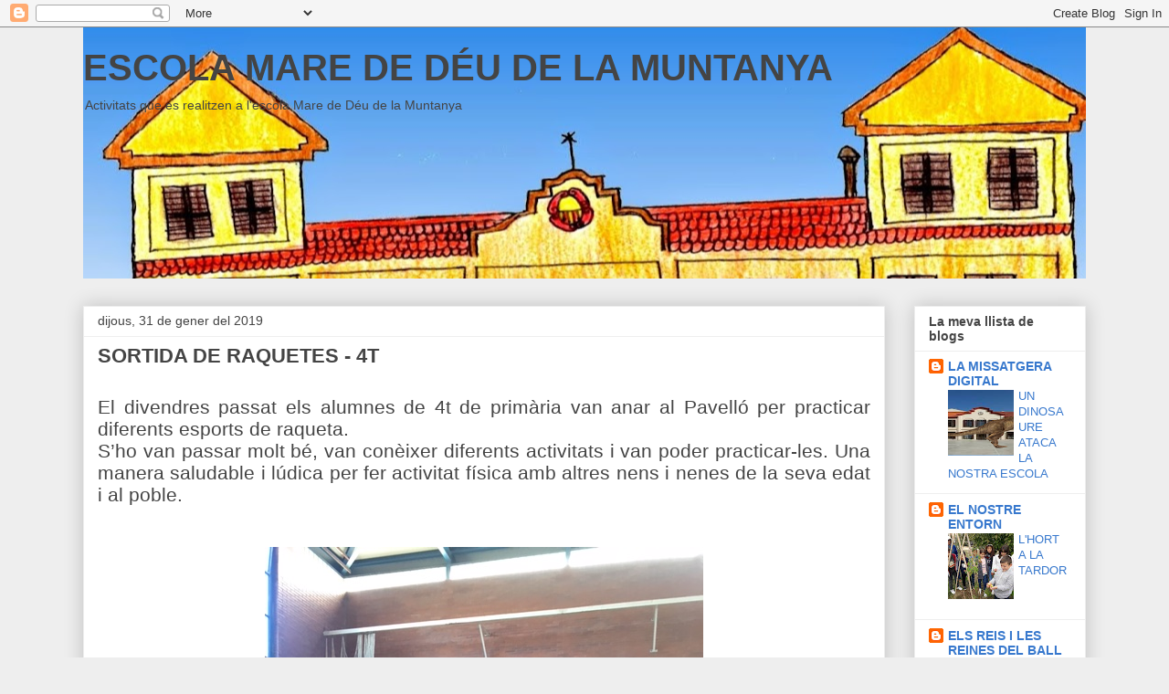

--- FILE ---
content_type: text/html; charset=UTF-8
request_url: https://mdmuntanya.blogspot.com/2019/01/sortida-de-raquetes-4t.html
body_size: 18187
content:
<!DOCTYPE html>
<html class='v2' dir='ltr' lang='ca'>
<head>
<link href='https://www.blogger.com/static/v1/widgets/335934321-css_bundle_v2.css' rel='stylesheet' type='text/css'/>
<meta content='width=1100' name='viewport'/>
<meta content='text/html; charset=UTF-8' http-equiv='Content-Type'/>
<meta content='blogger' name='generator'/>
<link href='https://mdmuntanya.blogspot.com/favicon.ico' rel='icon' type='image/x-icon'/>
<link href='http://mdmuntanya.blogspot.com/2019/01/sortida-de-raquetes-4t.html' rel='canonical'/>
<link rel="alternate" type="application/atom+xml" title="ESCOLA MARE DE DÉU DE LA MUNTANYA - Atom" href="https://mdmuntanya.blogspot.com/feeds/posts/default" />
<link rel="alternate" type="application/rss+xml" title="ESCOLA MARE DE DÉU DE LA MUNTANYA - RSS" href="https://mdmuntanya.blogspot.com/feeds/posts/default?alt=rss" />
<link rel="service.post" type="application/atom+xml" title="ESCOLA MARE DE DÉU DE LA MUNTANYA - Atom" href="https://www.blogger.com/feeds/6610429498836626691/posts/default" />

<link rel="alternate" type="application/atom+xml" title="ESCOLA MARE DE DÉU DE LA MUNTANYA - Atom" href="https://mdmuntanya.blogspot.com/feeds/3816216765185252997/comments/default" />
<!--Can't find substitution for tag [blog.ieCssRetrofitLinks]-->
<link href='https://blogger.googleusercontent.com/img/b/R29vZ2xl/AVvXsEjmRzPonY5lhaZk4yHufzWL47JigRaULs57ymA_-cPiGPhemAsvAhZTSKlYazniXp3pmVfhcIL5YdI3cqbyA8emy1cahyx3h0a7ZJEpqD2tRkarl6tWGrONor5a4OHSwd_y-pq2UpDadWM/s640/IMG_2904.JPG' rel='image_src'/>
<meta content='http://mdmuntanya.blogspot.com/2019/01/sortida-de-raquetes-4t.html' property='og:url'/>
<meta content='SORTIDA DE RAQUETES - 4T' property='og:title'/>
<meta content='Blog mdmuntanya de l&#39;escola Mare de Dèu de la Muntanya d&#39;Esparreguera, on es recullen les sortides, activitats, treballs, exposicions i informacions.' property='og:description'/>
<meta content='https://blogger.googleusercontent.com/img/b/R29vZ2xl/AVvXsEjmRzPonY5lhaZk4yHufzWL47JigRaULs57ymA_-cPiGPhemAsvAhZTSKlYazniXp3pmVfhcIL5YdI3cqbyA8emy1cahyx3h0a7ZJEpqD2tRkarl6tWGrONor5a4OHSwd_y-pq2UpDadWM/w1200-h630-p-k-no-nu/IMG_2904.JPG' property='og:image'/>
<title>ESCOLA MARE DE DÉU DE LA MUNTANYA: SORTIDA DE RAQUETES - 4T</title>
<style id='page-skin-1' type='text/css'><!--
/*
-----------------------------------------------
Blogger Template Style
Name:     Awesome Inc.
Designer: Tina Chen
URL:      tinachen.org
----------------------------------------------- */
/* Content
----------------------------------------------- */
body {
font: normal normal 13px Arial, Tahoma, Helvetica, FreeSans, sans-serif;
color: #444444;
background: #eeeeee none repeat scroll top left;
}
html body .content-outer {
min-width: 0;
max-width: 100%;
width: 100%;
}
a:link {
text-decoration: none;
color: #3778cd;
}
a:visited {
text-decoration: none;
color: #4d469c;
}
a:hover {
text-decoration: underline;
color: #3778cd;
}
.body-fauxcolumn-outer .cap-top {
position: absolute;
z-index: 1;
height: 276px;
width: 100%;
background: transparent none repeat-x scroll top left;
_background-image: none;
}
/* Columns
----------------------------------------------- */
.content-inner {
padding: 0;
}
.header-inner .section {
margin: 0 16px;
}
.tabs-inner .section {
margin: 0 16px;
}
.main-inner {
padding-top: 30px;
}
.main-inner .column-center-inner,
.main-inner .column-left-inner,
.main-inner .column-right-inner {
padding: 0 5px;
}
*+html body .main-inner .column-center-inner {
margin-top: -30px;
}
#layout .main-inner .column-center-inner {
margin-top: 0;
}
/* Header
----------------------------------------------- */
.header-outer {
margin: 0 0 0 0;
background: transparent none repeat scroll 0 0;
}
.Header h1 {
font: normal bold 40px Arial, Tahoma, Helvetica, FreeSans, sans-serif;
color: #444444;
text-shadow: 0 0 -1px #000000;
}
.Header h1 a {
color: #444444;
}
.Header .description {
font: normal normal 14px Arial, Tahoma, Helvetica, FreeSans, sans-serif;
color: #444444;
}
.header-inner .Header .titlewrapper,
.header-inner .Header .descriptionwrapper {
padding-left: 0;
padding-right: 0;
margin-bottom: 0;
}
.header-inner .Header .titlewrapper {
padding-top: 22px;
}
/* Tabs
----------------------------------------------- */
.tabs-outer {
overflow: hidden;
position: relative;
background: #eeeeee url(//www.blogblog.com/1kt/awesomeinc/tabs_gradient_light.png) repeat scroll 0 0;
}
#layout .tabs-outer {
overflow: visible;
}
.tabs-cap-top, .tabs-cap-bottom {
position: absolute;
width: 100%;
border-top: 1px solid #999999;
}
.tabs-cap-bottom {
bottom: 0;
}
.tabs-inner .widget li a {
display: inline-block;
margin: 0;
padding: .6em 1.5em;
font: normal bold 14px Arial, Tahoma, Helvetica, FreeSans, sans-serif;
color: #444444;
border-top: 1px solid #999999;
border-bottom: 1px solid #999999;
border-left: 1px solid #999999;
height: 16px;
line-height: 16px;
}
.tabs-inner .widget li:last-child a {
border-right: 1px solid #999999;
}
.tabs-inner .widget li.selected a, .tabs-inner .widget li a:hover {
background: #666666 url(//www.blogblog.com/1kt/awesomeinc/tabs_gradient_light.png) repeat-x scroll 0 -100px;
color: #ffffff;
}
/* Headings
----------------------------------------------- */
h2 {
font: normal bold 14px Arial, Tahoma, Helvetica, FreeSans, sans-serif;
color: #444444;
}
/* Widgets
----------------------------------------------- */
.main-inner .section {
margin: 0 27px;
padding: 0;
}
.main-inner .column-left-outer,
.main-inner .column-right-outer {
margin-top: 0;
}
#layout .main-inner .column-left-outer,
#layout .main-inner .column-right-outer {
margin-top: 0;
}
.main-inner .column-left-inner,
.main-inner .column-right-inner {
background: transparent none repeat 0 0;
-moz-box-shadow: 0 0 0 rgba(0, 0, 0, .2);
-webkit-box-shadow: 0 0 0 rgba(0, 0, 0, .2);
-goog-ms-box-shadow: 0 0 0 rgba(0, 0, 0, .2);
box-shadow: 0 0 0 rgba(0, 0, 0, .2);
-moz-border-radius: 0;
-webkit-border-radius: 0;
-goog-ms-border-radius: 0;
border-radius: 0;
}
#layout .main-inner .column-left-inner,
#layout .main-inner .column-right-inner {
margin-top: 0;
}
.sidebar .widget {
font: normal normal 14px Arial, Tahoma, Helvetica, FreeSans, sans-serif;
color: #444444;
}
.sidebar .widget a:link {
color: #3778cd;
}
.sidebar .widget a:visited {
color: #4d469c;
}
.sidebar .widget a:hover {
color: #3778cd;
}
.sidebar .widget h2 {
text-shadow: 0 0 -1px #000000;
}
.main-inner .widget {
background-color: #ffffff;
border: 1px solid #eeeeee;
padding: 0 15px 15px;
margin: 20px -16px;
-moz-box-shadow: 0 0 20px rgba(0, 0, 0, .2);
-webkit-box-shadow: 0 0 20px rgba(0, 0, 0, .2);
-goog-ms-box-shadow: 0 0 20px rgba(0, 0, 0, .2);
box-shadow: 0 0 20px rgba(0, 0, 0, .2);
-moz-border-radius: 0;
-webkit-border-radius: 0;
-goog-ms-border-radius: 0;
border-radius: 0;
}
.main-inner .widget h2 {
margin: 0 -15px;
padding: .6em 15px .5em;
border-bottom: 1px solid transparent;
}
.footer-inner .widget h2 {
padding: 0 0 .4em;
border-bottom: 1px solid transparent;
}
.main-inner .widget h2 + div, .footer-inner .widget h2 + div {
border-top: 1px solid #eeeeee;
padding-top: 8px;
}
.main-inner .widget .widget-content {
margin: 0 -15px;
padding: 7px 15px 0;
}
.main-inner .widget ul, .main-inner .widget #ArchiveList ul.flat {
margin: -8px -15px 0;
padding: 0;
list-style: none;
}
.main-inner .widget #ArchiveList {
margin: -8px 0 0;
}
.main-inner .widget ul li, .main-inner .widget #ArchiveList ul.flat li {
padding: .5em 15px;
text-indent: 0;
color: #666666;
border-top: 1px solid #eeeeee;
border-bottom: 1px solid transparent;
}
.main-inner .widget #ArchiveList ul li {
padding-top: .25em;
padding-bottom: .25em;
}
.main-inner .widget ul li:first-child, .main-inner .widget #ArchiveList ul.flat li:first-child {
border-top: none;
}
.main-inner .widget ul li:last-child, .main-inner .widget #ArchiveList ul.flat li:last-child {
border-bottom: none;
}
.post-body {
position: relative;
}
.main-inner .widget .post-body ul {
padding: 0 2.5em;
margin: .5em 0;
list-style: disc;
}
.main-inner .widget .post-body ul li {
padding: 0.25em 0;
margin-bottom: .25em;
color: #444444;
border: none;
}
.footer-inner .widget ul {
padding: 0;
list-style: none;
}
.widget .zippy {
color: #666666;
}
/* Posts
----------------------------------------------- */
body .main-inner .Blog {
padding: 0;
margin-bottom: 1em;
background-color: transparent;
border: none;
-moz-box-shadow: 0 0 0 rgba(0, 0, 0, 0);
-webkit-box-shadow: 0 0 0 rgba(0, 0, 0, 0);
-goog-ms-box-shadow: 0 0 0 rgba(0, 0, 0, 0);
box-shadow: 0 0 0 rgba(0, 0, 0, 0);
}
.main-inner .section:last-child .Blog:last-child {
padding: 0;
margin-bottom: 1em;
}
.main-inner .widget h2.date-header {
margin: 0 -15px 1px;
padding: 0 0 0 0;
font: normal normal 14px Arial, Tahoma, Helvetica, FreeSans, sans-serif;
color: #444444;
background: transparent none no-repeat scroll top left;
border-top: 0 solid #eeeeee;
border-bottom: 1px solid transparent;
-moz-border-radius-topleft: 0;
-moz-border-radius-topright: 0;
-webkit-border-top-left-radius: 0;
-webkit-border-top-right-radius: 0;
border-top-left-radius: 0;
border-top-right-radius: 0;
position: static;
bottom: 100%;
right: 15px;
text-shadow: 0 0 -1px #000000;
}
.main-inner .widget h2.date-header span {
font: normal normal 14px Arial, Tahoma, Helvetica, FreeSans, sans-serif;
display: block;
padding: .5em 15px;
border-left: 0 solid #eeeeee;
border-right: 0 solid #eeeeee;
}
.date-outer {
position: relative;
margin: 30px 0 20px;
padding: 0 15px;
background-color: #ffffff;
border: 1px solid #eeeeee;
-moz-box-shadow: 0 0 20px rgba(0, 0, 0, .2);
-webkit-box-shadow: 0 0 20px rgba(0, 0, 0, .2);
-goog-ms-box-shadow: 0 0 20px rgba(0, 0, 0, .2);
box-shadow: 0 0 20px rgba(0, 0, 0, .2);
-moz-border-radius: 0;
-webkit-border-radius: 0;
-goog-ms-border-radius: 0;
border-radius: 0;
}
.date-outer:first-child {
margin-top: 0;
}
.date-outer:last-child {
margin-bottom: 20px;
-moz-border-radius-bottomleft: 0;
-moz-border-radius-bottomright: 0;
-webkit-border-bottom-left-radius: 0;
-webkit-border-bottom-right-radius: 0;
-goog-ms-border-bottom-left-radius: 0;
-goog-ms-border-bottom-right-radius: 0;
border-bottom-left-radius: 0;
border-bottom-right-radius: 0;
}
.date-posts {
margin: 0 -15px;
padding: 0 15px;
clear: both;
}
.post-outer, .inline-ad {
border-top: 1px solid #eeeeee;
margin: 0 -15px;
padding: 15px 15px;
}
.post-outer {
padding-bottom: 10px;
}
.post-outer:first-child {
padding-top: 0;
border-top: none;
}
.post-outer:last-child, .inline-ad:last-child {
border-bottom: none;
}
.post-body {
position: relative;
}
.post-body img {
padding: 8px;
background: transparent;
border: 1px solid transparent;
-moz-box-shadow: 0 0 0 rgba(0, 0, 0, .2);
-webkit-box-shadow: 0 0 0 rgba(0, 0, 0, .2);
box-shadow: 0 0 0 rgba(0, 0, 0, .2);
-moz-border-radius: 0;
-webkit-border-radius: 0;
border-radius: 0;
}
h3.post-title, h4 {
font: normal bold 22px Arial, Tahoma, Helvetica, FreeSans, sans-serif;
color: #444444;
}
h3.post-title a {
font: normal bold 22px Arial, Tahoma, Helvetica, FreeSans, sans-serif;
color: #444444;
}
h3.post-title a:hover {
color: #3778cd;
text-decoration: underline;
}
.post-header {
margin: 0 0 1em;
}
.post-body {
line-height: 1.4;
}
.post-outer h2 {
color: #444444;
}
.post-footer {
margin: 1.5em 0 0;
}
#blog-pager {
padding: 15px;
font-size: 120%;
background-color: #ffffff;
border: 1px solid #eeeeee;
-moz-box-shadow: 0 0 20px rgba(0, 0, 0, .2);
-webkit-box-shadow: 0 0 20px rgba(0, 0, 0, .2);
-goog-ms-box-shadow: 0 0 20px rgba(0, 0, 0, .2);
box-shadow: 0 0 20px rgba(0, 0, 0, .2);
-moz-border-radius: 0;
-webkit-border-radius: 0;
-goog-ms-border-radius: 0;
border-radius: 0;
-moz-border-radius-topleft: 0;
-moz-border-radius-topright: 0;
-webkit-border-top-left-radius: 0;
-webkit-border-top-right-radius: 0;
-goog-ms-border-top-left-radius: 0;
-goog-ms-border-top-right-radius: 0;
border-top-left-radius: 0;
border-top-right-radius-topright: 0;
margin-top: 1em;
}
.blog-feeds, .post-feeds {
margin: 1em 0;
text-align: center;
color: #444444;
}
.blog-feeds a, .post-feeds a {
color: #3778cd;
}
.blog-feeds a:visited, .post-feeds a:visited {
color: #4d469c;
}
.blog-feeds a:hover, .post-feeds a:hover {
color: #3778cd;
}
.post-outer .comments {
margin-top: 2em;
}
/* Comments
----------------------------------------------- */
.comments .comments-content .icon.blog-author {
background-repeat: no-repeat;
background-image: url([data-uri]);
}
.comments .comments-content .loadmore a {
border-top: 1px solid #999999;
border-bottom: 1px solid #999999;
}
.comments .continue {
border-top: 2px solid #999999;
}
/* Footer
----------------------------------------------- */
.footer-outer {
margin: -20px 0 -1px;
padding: 20px 0 0;
color: #444444;
overflow: hidden;
}
.footer-fauxborder-left {
border-top: 1px solid #eeeeee;
background: #ffffff none repeat scroll 0 0;
-moz-box-shadow: 0 0 20px rgba(0, 0, 0, .2);
-webkit-box-shadow: 0 0 20px rgba(0, 0, 0, .2);
-goog-ms-box-shadow: 0 0 20px rgba(0, 0, 0, .2);
box-shadow: 0 0 20px rgba(0, 0, 0, .2);
margin: 0 -20px;
}
/* Mobile
----------------------------------------------- */
body.mobile {
background-size: auto;
}
.mobile .body-fauxcolumn-outer {
background: transparent none repeat scroll top left;
}
*+html body.mobile .main-inner .column-center-inner {
margin-top: 0;
}
.mobile .main-inner .widget {
padding: 0 0 15px;
}
.mobile .main-inner .widget h2 + div,
.mobile .footer-inner .widget h2 + div {
border-top: none;
padding-top: 0;
}
.mobile .footer-inner .widget h2 {
padding: 0.5em 0;
border-bottom: none;
}
.mobile .main-inner .widget .widget-content {
margin: 0;
padding: 7px 0 0;
}
.mobile .main-inner .widget ul,
.mobile .main-inner .widget #ArchiveList ul.flat {
margin: 0 -15px 0;
}
.mobile .main-inner .widget h2.date-header {
right: 0;
}
.mobile .date-header span {
padding: 0.4em 0;
}
.mobile .date-outer:first-child {
margin-bottom: 0;
border: 1px solid #eeeeee;
-moz-border-radius-topleft: 0;
-moz-border-radius-topright: 0;
-webkit-border-top-left-radius: 0;
-webkit-border-top-right-radius: 0;
-goog-ms-border-top-left-radius: 0;
-goog-ms-border-top-right-radius: 0;
border-top-left-radius: 0;
border-top-right-radius: 0;
}
.mobile .date-outer {
border-color: #eeeeee;
border-width: 0 1px 1px;
}
.mobile .date-outer:last-child {
margin-bottom: 0;
}
.mobile .main-inner {
padding: 0;
}
.mobile .header-inner .section {
margin: 0;
}
.mobile .post-outer, .mobile .inline-ad {
padding: 5px 0;
}
.mobile .tabs-inner .section {
margin: 0 10px;
}
.mobile .main-inner .widget h2 {
margin: 0;
padding: 0;
}
.mobile .main-inner .widget h2.date-header span {
padding: 0;
}
.mobile .main-inner .widget .widget-content {
margin: 0;
padding: 7px 0 0;
}
.mobile #blog-pager {
border: 1px solid transparent;
background: #ffffff none repeat scroll 0 0;
}
.mobile .main-inner .column-left-inner,
.mobile .main-inner .column-right-inner {
background: transparent none repeat 0 0;
-moz-box-shadow: none;
-webkit-box-shadow: none;
-goog-ms-box-shadow: none;
box-shadow: none;
}
.mobile .date-posts {
margin: 0;
padding: 0;
}
.mobile .footer-fauxborder-left {
margin: 0;
border-top: inherit;
}
.mobile .main-inner .section:last-child .Blog:last-child {
margin-bottom: 0;
}
.mobile-index-contents {
color: #444444;
}
.mobile .mobile-link-button {
background: #3778cd url(//www.blogblog.com/1kt/awesomeinc/tabs_gradient_light.png) repeat scroll 0 0;
}
.mobile-link-button a:link, .mobile-link-button a:visited {
color: #ffffff;
}
.mobile .tabs-inner .PageList .widget-content {
background: transparent;
border-top: 1px solid;
border-color: #999999;
color: #444444;
}
.mobile .tabs-inner .PageList .widget-content .pagelist-arrow {
border-left: 1px solid #999999;
}

--></style>
<style id='template-skin-1' type='text/css'><!--
body {
min-width: 1130px;
}
.content-outer, .content-fauxcolumn-outer, .region-inner {
min-width: 1130px;
max-width: 1130px;
_width: 1130px;
}
.main-inner .columns {
padding-left: 0px;
padding-right: 220px;
}
.main-inner .fauxcolumn-center-outer {
left: 0px;
right: 220px;
/* IE6 does not respect left and right together */
_width: expression(this.parentNode.offsetWidth -
parseInt("0px") -
parseInt("220px") + 'px');
}
.main-inner .fauxcolumn-left-outer {
width: 0px;
}
.main-inner .fauxcolumn-right-outer {
width: 220px;
}
.main-inner .column-left-outer {
width: 0px;
right: 100%;
margin-left: -0px;
}
.main-inner .column-right-outer {
width: 220px;
margin-right: -220px;
}
#layout {
min-width: 0;
}
#layout .content-outer {
min-width: 0;
width: 800px;
}
#layout .region-inner {
min-width: 0;
width: auto;
}
body#layout div.add_widget {
padding: 8px;
}
body#layout div.add_widget a {
margin-left: 32px;
}
--></style>
<script type='text/javascript'>
        (function(i,s,o,g,r,a,m){i['GoogleAnalyticsObject']=r;i[r]=i[r]||function(){
        (i[r].q=i[r].q||[]).push(arguments)},i[r].l=1*new Date();a=s.createElement(o),
        m=s.getElementsByTagName(o)[0];a.async=1;a.src=g;m.parentNode.insertBefore(a,m)
        })(window,document,'script','https://www.google-analytics.com/analytics.js','ga');
        ga('create', 'UA-54535825-1', 'auto', 'blogger');
        ga('blogger.send', 'pageview');
      </script>
<link href='https://www.blogger.com/dyn-css/authorization.css?targetBlogID=6610429498836626691&amp;zx=bd3e4523-7674-4c12-ab0b-0f5df6d99b4e' media='none' onload='if(media!=&#39;all&#39;)media=&#39;all&#39;' rel='stylesheet'/><noscript><link href='https://www.blogger.com/dyn-css/authorization.css?targetBlogID=6610429498836626691&amp;zx=bd3e4523-7674-4c12-ab0b-0f5df6d99b4e' rel='stylesheet'/></noscript>
<meta name='google-adsense-platform-account' content='ca-host-pub-1556223355139109'/>
<meta name='google-adsense-platform-domain' content='blogspot.com'/>

</head>
<body class='loading variant-light'>
<div class='navbar section' id='navbar' name='Barra de navegació'><div class='widget Navbar' data-version='1' id='Navbar1'><script type="text/javascript">
    function setAttributeOnload(object, attribute, val) {
      if(window.addEventListener) {
        window.addEventListener('load',
          function(){ object[attribute] = val; }, false);
      } else {
        window.attachEvent('onload', function(){ object[attribute] = val; });
      }
    }
  </script>
<div id="navbar-iframe-container"></div>
<script type="text/javascript" src="https://apis.google.com/js/platform.js"></script>
<script type="text/javascript">
      gapi.load("gapi.iframes:gapi.iframes.style.bubble", function() {
        if (gapi.iframes && gapi.iframes.getContext) {
          gapi.iframes.getContext().openChild({
              url: 'https://www.blogger.com/navbar/6610429498836626691?po\x3d3816216765185252997\x26origin\x3dhttps://mdmuntanya.blogspot.com',
              where: document.getElementById("navbar-iframe-container"),
              id: "navbar-iframe"
          });
        }
      });
    </script><script type="text/javascript">
(function() {
var script = document.createElement('script');
script.type = 'text/javascript';
script.src = '//pagead2.googlesyndication.com/pagead/js/google_top_exp.js';
var head = document.getElementsByTagName('head')[0];
if (head) {
head.appendChild(script);
}})();
</script>
</div></div>
<div class='body-fauxcolumns'>
<div class='fauxcolumn-outer body-fauxcolumn-outer'>
<div class='cap-top'>
<div class='cap-left'></div>
<div class='cap-right'></div>
</div>
<div class='fauxborder-left'>
<div class='fauxborder-right'></div>
<div class='fauxcolumn-inner'>
</div>
</div>
<div class='cap-bottom'>
<div class='cap-left'></div>
<div class='cap-right'></div>
</div>
</div>
</div>
<div class='content'>
<div class='content-fauxcolumns'>
<div class='fauxcolumn-outer content-fauxcolumn-outer'>
<div class='cap-top'>
<div class='cap-left'></div>
<div class='cap-right'></div>
</div>
<div class='fauxborder-left'>
<div class='fauxborder-right'></div>
<div class='fauxcolumn-inner'>
</div>
</div>
<div class='cap-bottom'>
<div class='cap-left'></div>
<div class='cap-right'></div>
</div>
</div>
</div>
<div class='content-outer'>
<div class='content-cap-top cap-top'>
<div class='cap-left'></div>
<div class='cap-right'></div>
</div>
<div class='fauxborder-left content-fauxborder-left'>
<div class='fauxborder-right content-fauxborder-right'></div>
<div class='content-inner'>
<header>
<div class='header-outer'>
<div class='header-cap-top cap-top'>
<div class='cap-left'></div>
<div class='cap-right'></div>
</div>
<div class='fauxborder-left header-fauxborder-left'>
<div class='fauxborder-right header-fauxborder-right'></div>
<div class='region-inner header-inner'>
<div class='header section' id='header' name='Capçalera'><div class='widget Header' data-version='1' id='Header1'>
<div id='header-inner' style='background-image: url("https://blogger.googleusercontent.com/img/b/R29vZ2xl/AVvXsEg57JekRXdQZRaeaA9qonrDVv5BQFgGg91ACKek0rkAOgvddz7pUMUe1eRV9YI6uvnlT-nlu09c0CwZ3Cwp-HobEyOmD-5TCuwlFPWFAmP04xJo1IH-I_tkVTJFxKyDlBTvwRHGfq_13M4/s1148/titol+bloc.jpg"); background-position: left; min-height: 275px; _height: 275px; background-repeat: no-repeat; '>
<div class='titlewrapper' style='background: transparent'>
<h1 class='title' style='background: transparent; border-width: 0px'>
<a href='https://mdmuntanya.blogspot.com/'>
ESCOLA MARE DE DÉU DE LA MUNTANYA
</a>
</h1>
</div>
<div class='descriptionwrapper'>
<p class='description'><span>Activitats que es realitzen a l'escola Mare de Déu de la Muntanya</span></p>
</div>
</div>
</div></div>
</div>
</div>
<div class='header-cap-bottom cap-bottom'>
<div class='cap-left'></div>
<div class='cap-right'></div>
</div>
</div>
</header>
<div class='tabs-outer'>
<div class='tabs-cap-top cap-top'>
<div class='cap-left'></div>
<div class='cap-right'></div>
</div>
<div class='fauxborder-left tabs-fauxborder-left'>
<div class='fauxborder-right tabs-fauxborder-right'></div>
<div class='region-inner tabs-inner'>
<div class='tabs no-items section' id='crosscol' name='Multicolumnes'></div>
<div class='tabs no-items section' id='crosscol-overflow' name='Cross-Column 2'></div>
</div>
</div>
<div class='tabs-cap-bottom cap-bottom'>
<div class='cap-left'></div>
<div class='cap-right'></div>
</div>
</div>
<div class='main-outer'>
<div class='main-cap-top cap-top'>
<div class='cap-left'></div>
<div class='cap-right'></div>
</div>
<div class='fauxborder-left main-fauxborder-left'>
<div class='fauxborder-right main-fauxborder-right'></div>
<div class='region-inner main-inner'>
<div class='columns fauxcolumns'>
<div class='fauxcolumn-outer fauxcolumn-center-outer'>
<div class='cap-top'>
<div class='cap-left'></div>
<div class='cap-right'></div>
</div>
<div class='fauxborder-left'>
<div class='fauxborder-right'></div>
<div class='fauxcolumn-inner'>
</div>
</div>
<div class='cap-bottom'>
<div class='cap-left'></div>
<div class='cap-right'></div>
</div>
</div>
<div class='fauxcolumn-outer fauxcolumn-left-outer'>
<div class='cap-top'>
<div class='cap-left'></div>
<div class='cap-right'></div>
</div>
<div class='fauxborder-left'>
<div class='fauxborder-right'></div>
<div class='fauxcolumn-inner'>
</div>
</div>
<div class='cap-bottom'>
<div class='cap-left'></div>
<div class='cap-right'></div>
</div>
</div>
<div class='fauxcolumn-outer fauxcolumn-right-outer'>
<div class='cap-top'>
<div class='cap-left'></div>
<div class='cap-right'></div>
</div>
<div class='fauxborder-left'>
<div class='fauxborder-right'></div>
<div class='fauxcolumn-inner'>
</div>
</div>
<div class='cap-bottom'>
<div class='cap-left'></div>
<div class='cap-right'></div>
</div>
</div>
<!-- corrects IE6 width calculation -->
<div class='columns-inner'>
<div class='column-center-outer'>
<div class='column-center-inner'>
<div class='main section' id='main' name='Principal'><div class='widget Blog' data-version='1' id='Blog1'>
<div class='blog-posts hfeed'>

          <div class="date-outer">
        
<h2 class='date-header'><span>dijous, 31 de gener del 2019</span></h2>

          <div class="date-posts">
        
<div class='post-outer'>
<div class='post hentry uncustomized-post-template' itemprop='blogPost' itemscope='itemscope' itemtype='http://schema.org/BlogPosting'>
<meta content='https://blogger.googleusercontent.com/img/b/R29vZ2xl/AVvXsEjmRzPonY5lhaZk4yHufzWL47JigRaULs57ymA_-cPiGPhemAsvAhZTSKlYazniXp3pmVfhcIL5YdI3cqbyA8emy1cahyx3h0a7ZJEpqD2tRkarl6tWGrONor5a4OHSwd_y-pq2UpDadWM/s640/IMG_2904.JPG' itemprop='image_url'/>
<meta content='6610429498836626691' itemprop='blogId'/>
<meta content='3816216765185252997' itemprop='postId'/>
<a name='3816216765185252997'></a>
<h3 class='post-title entry-title' itemprop='name'>
SORTIDA DE RAQUETES - 4T
</h3>
<div class='post-header'>
<div class='post-header-line-1'></div>
</div>
<div class='post-body entry-content' id='post-body-3816216765185252997' itemprop='description articleBody'>
<br />
<div class="MsoNormal" style="text-align: justify;">
<span lang="ES-TRAD" style="font-size: 16.0pt; line-height: 115%; mso-ansi-language: ES-TRAD; mso-bidi-font-size: 11.0pt;">El divendres passat els alumnes de 4t de primària van anar al Pavelló
per practicar diferents esports de raqueta.<o:p></o:p></span></div>
<div class="MsoNormal" style="text-align: justify;">
<span lang="ES-TRAD" style="font-size: 16.0pt; line-height: 115%; mso-ansi-language: ES-TRAD; mso-bidi-font-size: 11.0pt;">S&#8217;ho van passar molt bé, van conèixer diferents activitats i van poder
practicar-les. Una manera saludable i lúdica per fer activitat física amb
altres nens i nenes de la seva edat i al poble.<o:p></o:p></span></div>
<br /><br />
<div class="separator" style="clear: both; text-align: center;">
<a href="https://blogger.googleusercontent.com/img/b/R29vZ2xl/AVvXsEjmRzPonY5lhaZk4yHufzWL47JigRaULs57ymA_-cPiGPhemAsvAhZTSKlYazniXp3pmVfhcIL5YdI3cqbyA8emy1cahyx3h0a7ZJEpqD2tRkarl6tWGrONor5a4OHSwd_y-pq2UpDadWM/s1600/IMG_2904.JPG" imageanchor="1" style="margin-left: 1em; margin-right: 1em;"><img border="0" data-original-height="640" data-original-width="480" height="640" src="https://blogger.googleusercontent.com/img/b/R29vZ2xl/AVvXsEjmRzPonY5lhaZk4yHufzWL47JigRaULs57ymA_-cPiGPhemAsvAhZTSKlYazniXp3pmVfhcIL5YdI3cqbyA8emy1cahyx3h0a7ZJEpqD2tRkarl6tWGrONor5a4OHSwd_y-pq2UpDadWM/s640/IMG_2904.JPG" width="480" /></a></div>
<br />
<a name="more"></a><br />
<div class="separator" style="clear: both; text-align: center;">
<a href="https://blogger.googleusercontent.com/img/b/R29vZ2xl/AVvXsEgoYiNsSjkeuG6alt7lc6SuI5CvDXextIQf5mNLi6-VeyWbN-va3o7XYsuUrC5zucXHSW_tmjyK8SbrvI_SdVOm69RIGBbaFVd9czuX1uuBQXvUWBxzTNQxt6JEwOP8oKj1QyLs00Ge4vE/s1600/IMG_2905.JPG" imageanchor="1" style="margin-left: 1em; margin-right: 1em;"><img border="0" data-original-height="640" data-original-width="480" height="640" src="https://blogger.googleusercontent.com/img/b/R29vZ2xl/AVvXsEgoYiNsSjkeuG6alt7lc6SuI5CvDXextIQf5mNLi6-VeyWbN-va3o7XYsuUrC5zucXHSW_tmjyK8SbrvI_SdVOm69RIGBbaFVd9czuX1uuBQXvUWBxzTNQxt6JEwOP8oKj1QyLs00Ge4vE/s640/IMG_2905.JPG" width="480" /></a></div>
<br />
<div class="separator" style="clear: both; text-align: center;">
<a href="https://blogger.googleusercontent.com/img/b/R29vZ2xl/AVvXsEh5J9ffUfwvvGQLfVts1X8LPLhjSSkZUCM-pxDHXg9YTA47aAM5mvrmf0s2ycv43LeYbKdVwsNo-KfZuDLd7Tq_JO3zzDf05WrJNCJNOJYUzm27Qt55RWl9Woms_C28BSqgK3NARCGEODs/s1600/IMG_2906.JPG" imageanchor="1" style="margin-left: 1em; margin-right: 1em;"><img border="0" data-original-height="640" data-original-width="480" height="640" src="https://blogger.googleusercontent.com/img/b/R29vZ2xl/AVvXsEh5J9ffUfwvvGQLfVts1X8LPLhjSSkZUCM-pxDHXg9YTA47aAM5mvrmf0s2ycv43LeYbKdVwsNo-KfZuDLd7Tq_JO3zzDf05WrJNCJNOJYUzm27Qt55RWl9Woms_C28BSqgK3NARCGEODs/s640/IMG_2906.JPG" width="480" /></a></div>
<br />
<div class="separator" style="clear: both; text-align: center;">
<a href="https://blogger.googleusercontent.com/img/b/R29vZ2xl/AVvXsEhl0IPlYJnwDIMTkHURgaxmjQx4samrRzAOcJaYZCupTLxHnb2pPsUctzUfQmZFNaV_H3PPTaF505fBEa8e8eNOtttGpm3WySzS19JCp4oKJ50sLs67Plk22GLvisKw6TRF5H5REHoso2Q/s1600/IMG_2907.JPG" imageanchor="1" style="margin-left: 1em; margin-right: 1em;"><img border="0" data-original-height="640" data-original-width="480" height="640" src="https://blogger.googleusercontent.com/img/b/R29vZ2xl/AVvXsEhl0IPlYJnwDIMTkHURgaxmjQx4samrRzAOcJaYZCupTLxHnb2pPsUctzUfQmZFNaV_H3PPTaF505fBEa8e8eNOtttGpm3WySzS19JCp4oKJ50sLs67Plk22GLvisKw6TRF5H5REHoso2Q/s640/IMG_2907.JPG" width="480" /></a></div>
<br />
<div class="separator" style="clear: both; text-align: center;">
<a href="https://blogger.googleusercontent.com/img/b/R29vZ2xl/AVvXsEhHqeibip-JMeZRVZT1yGY2zKXa7VnSTafDRRBNH5bdG3ab8wTmrLrGQI2oEOSkMNy-8EzbFs0T7f8l4MiNtXcZRU140ZEAD_XCipWpjYZc_lL1Q3sMO7XHiPnIbdv1x8-TPQXP5qk-rmc/s1600/IMG_2908.JPG" imageanchor="1" style="margin-left: 1em; margin-right: 1em;"><img border="0" data-original-height="640" data-original-width="480" height="640" src="https://blogger.googleusercontent.com/img/b/R29vZ2xl/AVvXsEhHqeibip-JMeZRVZT1yGY2zKXa7VnSTafDRRBNH5bdG3ab8wTmrLrGQI2oEOSkMNy-8EzbFs0T7f8l4MiNtXcZRU140ZEAD_XCipWpjYZc_lL1Q3sMO7XHiPnIbdv1x8-TPQXP5qk-rmc/s640/IMG_2908.JPG" width="480" /></a></div>
<br />
<div class="separator" style="clear: both; text-align: center;">
<a href="https://blogger.googleusercontent.com/img/b/R29vZ2xl/AVvXsEjCMvglihVlOaiuipboOb4OQcxzvTqdcczx7VKUFbRFs-CIe0UdlWQNxFSbsZDnZHYlyA_wx-P54CeNryYaBd6iJM7OLEofPtTrkWd2eBZTvGaT67iA3EI9uKKalhi7W9jGtRbmVm86r9g/s1600/IMG_2909.JPG" imageanchor="1" style="margin-left: 1em; margin-right: 1em;"><img border="0" data-original-height="640" data-original-width="480" height="640" src="https://blogger.googleusercontent.com/img/b/R29vZ2xl/AVvXsEjCMvglihVlOaiuipboOb4OQcxzvTqdcczx7VKUFbRFs-CIe0UdlWQNxFSbsZDnZHYlyA_wx-P54CeNryYaBd6iJM7OLEofPtTrkWd2eBZTvGaT67iA3EI9uKKalhi7W9jGtRbmVm86r9g/s640/IMG_2909.JPG" width="480" /></a></div>
<br />
<div class="separator" style="clear: both; text-align: center;">
<a href="https://blogger.googleusercontent.com/img/b/R29vZ2xl/AVvXsEi5dNCmgKabGRlfUBKHLKu2CacrFAhyphenhyphenOifShcBcpT2gbd8f6ydHQM5OoeI36wgADtcL-IEUsJMuFWuJr6jswO8ybrlT7o5gRk6m72rA-ElO9Ef91a8gZXHJiUpqFxeVuxBrSYUtyR8yfuc/s1600/IMG_2910.JPG" imageanchor="1" style="margin-left: 1em; margin-right: 1em;"><img border="0" data-original-height="640" data-original-width="480" height="640" src="https://blogger.googleusercontent.com/img/b/R29vZ2xl/AVvXsEi5dNCmgKabGRlfUBKHLKu2CacrFAhyphenhyphenOifShcBcpT2gbd8f6ydHQM5OoeI36wgADtcL-IEUsJMuFWuJr6jswO8ybrlT7o5gRk6m72rA-ElO9Ef91a8gZXHJiUpqFxeVuxBrSYUtyR8yfuc/s640/IMG_2910.JPG" width="480" /></a></div>
<br />
<div class="separator" style="clear: both; text-align: center;">
<a href="https://blogger.googleusercontent.com/img/b/R29vZ2xl/AVvXsEhSLKlSc74bJU-rL0Kc0iL9oinGjUgKDqh7f0ZNhcRGlkWXNH5aLZYAX8e6Ydz2g8yri6yQkM7Uu9OPRzkMjaPxeUAZ4yWAejK2wa52q38xWUJpeTiOAeJqqNTpWvHp2zHdaPlmLSMwuXc/s1600/IMG_2911.JPG" imageanchor="1" style="margin-left: 1em; margin-right: 1em;"><img border="0" data-original-height="640" data-original-width="480" height="640" src="https://blogger.googleusercontent.com/img/b/R29vZ2xl/AVvXsEhSLKlSc74bJU-rL0Kc0iL9oinGjUgKDqh7f0ZNhcRGlkWXNH5aLZYAX8e6Ydz2g8yri6yQkM7Uu9OPRzkMjaPxeUAZ4yWAejK2wa52q38xWUJpeTiOAeJqqNTpWvHp2zHdaPlmLSMwuXc/s640/IMG_2911.JPG" width="480" /></a></div>
<br />
<div class="separator" style="clear: both; text-align: center;">
<a href="https://blogger.googleusercontent.com/img/b/R29vZ2xl/AVvXsEgYhXI_3ug5jqqR1ASkfuIjWV0xbCQ2-whW21VeRN-EHqtUURSrPn-SmzWbH1dR2i_WoKpVod_pAE4G-q6fXNhmhuBffLWxbwnTZZe7L4rKoGNTl0Eq1LCrCbX0_pK3KyjKsNGGDG9mxF4/s1600/IMG_2912.JPG" imageanchor="1" style="margin-left: 1em; margin-right: 1em;"><img border="0" data-original-height="640" data-original-width="480" height="640" src="https://blogger.googleusercontent.com/img/b/R29vZ2xl/AVvXsEgYhXI_3ug5jqqR1ASkfuIjWV0xbCQ2-whW21VeRN-EHqtUURSrPn-SmzWbH1dR2i_WoKpVod_pAE4G-q6fXNhmhuBffLWxbwnTZZe7L4rKoGNTl0Eq1LCrCbX0_pK3KyjKsNGGDG9mxF4/s640/IMG_2912.JPG" width="480" /></a></div>
<br />
<div class="separator" style="clear: both; text-align: center;">
<a href="https://blogger.googleusercontent.com/img/b/R29vZ2xl/AVvXsEgaqnRZcd2DNknbr3_Qdtj_l_e83OSf-Hqff_miTTM6zCFPrpB-hZyz4Bo-YEedk-D-qxRcosXQdFhu3hDBpodX2kXy1DNtnrULSCDBCx50Mh4a9r4gjAppi_prMR7fupWNZgCM4-aVKKc/s1600/IMG_2913.JPG" imageanchor="1" style="margin-left: 1em; margin-right: 1em;"><img border="0" data-original-height="640" data-original-width="480" height="640" src="https://blogger.googleusercontent.com/img/b/R29vZ2xl/AVvXsEgaqnRZcd2DNknbr3_Qdtj_l_e83OSf-Hqff_miTTM6zCFPrpB-hZyz4Bo-YEedk-D-qxRcosXQdFhu3hDBpodX2kXy1DNtnrULSCDBCx50Mh4a9r4gjAppi_prMR7fupWNZgCM4-aVKKc/s640/IMG_2913.JPG" width="480" /></a></div>
<br />
<div class="separator" style="clear: both; text-align: center;">
<a href="https://blogger.googleusercontent.com/img/b/R29vZ2xl/AVvXsEj7SAR3aKwolZKBD72cNs_E5yyp2i9IHyX836JpzlLUAK8saNAnAoikZVsFw2HY8AYVFpiERBajyMzy60xHRSftnvIQ6zfnrH7NwUKd7nFED86Na1IfUjedRkyB0jUe58myDv_Zs0K2_JM/s1600/IMG_2914.JPG" imageanchor="1" style="margin-left: 1em; margin-right: 1em;"><img border="0" data-original-height="640" data-original-width="480" height="640" src="https://blogger.googleusercontent.com/img/b/R29vZ2xl/AVvXsEj7SAR3aKwolZKBD72cNs_E5yyp2i9IHyX836JpzlLUAK8saNAnAoikZVsFw2HY8AYVFpiERBajyMzy60xHRSftnvIQ6zfnrH7NwUKd7nFED86Na1IfUjedRkyB0jUe58myDv_Zs0K2_JM/s640/IMG_2914.JPG" width="480" /></a></div>
<br />
<div class="separator" style="clear: both; text-align: center;">
<a href="https://blogger.googleusercontent.com/img/b/R29vZ2xl/AVvXsEgb8dXIPCevvjgdaw2Y2p32RGKQlscI_BSv_wDEIxGTp16GHqqOI2V-TaeP0amd9p2BpJgMhg8O76ODpI6OcqpFB3r-F1Z5M0FTRpYAnjq5tH2_1dDEx7utt49QZCT42KjwWIA2T89UhpU/s1600/IMG_2915.JPG" imageanchor="1" style="margin-left: 1em; margin-right: 1em;"><img border="0" data-original-height="640" data-original-width="480" height="640" src="https://blogger.googleusercontent.com/img/b/R29vZ2xl/AVvXsEgb8dXIPCevvjgdaw2Y2p32RGKQlscI_BSv_wDEIxGTp16GHqqOI2V-TaeP0amd9p2BpJgMhg8O76ODpI6OcqpFB3r-F1Z5M0FTRpYAnjq5tH2_1dDEx7utt49QZCT42KjwWIA2T89UhpU/s640/IMG_2915.JPG" width="480" /></a></div>
<br />
<div class="separator" style="clear: both; text-align: center;">
<a href="https://blogger.googleusercontent.com/img/b/R29vZ2xl/AVvXsEiS7H3PqvNs4nKJ9DKVTeKYjx_7sWTbDnoTUZ4FWyXITWbmr77LCLWYf3vFtFqt0EhtLdMygV2uxP3KINWVDmGfVkGnpXo5yu6NjOwOPqLC788a70oXydpZkBghk1qhyAikGR2mBHoJqt0/s1600/IMG_2916.JPG" imageanchor="1" style="margin-left: 1em; margin-right: 1em;"><img border="0" data-original-height="640" data-original-width="480" height="640" src="https://blogger.googleusercontent.com/img/b/R29vZ2xl/AVvXsEiS7H3PqvNs4nKJ9DKVTeKYjx_7sWTbDnoTUZ4FWyXITWbmr77LCLWYf3vFtFqt0EhtLdMygV2uxP3KINWVDmGfVkGnpXo5yu6NjOwOPqLC788a70oXydpZkBghk1qhyAikGR2mBHoJqt0/s640/IMG_2916.JPG" width="480" /></a></div>
<br />
<div style='clear: both;'></div>
</div>
<div class='post-footer'>
<div class='post-footer-line post-footer-line-1'>
<span class='post-author vcard'>
Publicat per
<span class='fn' itemprop='author' itemscope='itemscope' itemtype='http://schema.org/Person'>
<span itemprop='name'>Elena Arcas</span>
</span>
</span>
<span class='post-timestamp'>
a
<meta content='http://mdmuntanya.blogspot.com/2019/01/sortida-de-raquetes-4t.html' itemprop='url'/>
<a class='timestamp-link' href='https://mdmuntanya.blogspot.com/2019/01/sortida-de-raquetes-4t.html' rel='bookmark' title='permanent link'><abbr class='published' itemprop='datePublished' title='2019-01-31T09:52:00+01:00'>9:52</abbr></a>
</span>
<span class='post-comment-link'>
</span>
<span class='post-icons'>
<span class='item-control blog-admin pid-1881068712'>
<a href='https://www.blogger.com/post-edit.g?blogID=6610429498836626691&postID=3816216765185252997&from=pencil' title='Modificar el missatge'>
<img alt='' class='icon-action' height='18' src='https://resources.blogblog.com/img/icon18_edit_allbkg.gif' width='18'/>
</a>
</span>
</span>
<div class='post-share-buttons goog-inline-block'>
<a class='goog-inline-block share-button sb-email' href='https://www.blogger.com/share-post.g?blogID=6610429498836626691&postID=3816216765185252997&target=email' target='_blank' title='Envia per correu electrònic'><span class='share-button-link-text'>Envia per correu electrònic</span></a><a class='goog-inline-block share-button sb-blog' href='https://www.blogger.com/share-post.g?blogID=6610429498836626691&postID=3816216765185252997&target=blog' onclick='window.open(this.href, "_blank", "height=270,width=475"); return false;' target='_blank' title='BlogThis!'><span class='share-button-link-text'>BlogThis!</span></a><a class='goog-inline-block share-button sb-twitter' href='https://www.blogger.com/share-post.g?blogID=6610429498836626691&postID=3816216765185252997&target=twitter' target='_blank' title='Comparteix a X'><span class='share-button-link-text'>Comparteix a X</span></a><a class='goog-inline-block share-button sb-facebook' href='https://www.blogger.com/share-post.g?blogID=6610429498836626691&postID=3816216765185252997&target=facebook' onclick='window.open(this.href, "_blank", "height=430,width=640"); return false;' target='_blank' title='Comparteix a Facebook'><span class='share-button-link-text'>Comparteix a Facebook</span></a><a class='goog-inline-block share-button sb-pinterest' href='https://www.blogger.com/share-post.g?blogID=6610429498836626691&postID=3816216765185252997&target=pinterest' target='_blank' title='Comparteix a Pinterest'><span class='share-button-link-text'>Comparteix a Pinterest</span></a>
</div>
</div>
<div class='post-footer-line post-footer-line-2'>
<span class='post-labels'>
Etiquetes de comentaris:
<a href='https://mdmuntanya.blogspot.com/search/label/CICLE%20MITJA' rel='tag'>CICLE MITJA</a>,
<a href='https://mdmuntanya.blogspot.com/search/label/ED.%20F%C3%8DSICA' rel='tag'>ED. FÍSICA</a>
</span>
</div>
<div class='post-footer-line post-footer-line-3'>
<span class='post-location'>
</span>
</div>
</div>
</div>
<div class='comments' id='comments'>
<a name='comments'></a>
<h4>Cap comentari:</h4>
<div id='Blog1_comments-block-wrapper'>
<dl class='avatar-comment-indent' id='comments-block'>
</dl>
</div>
<p class='comment-footer'>
<div class='comment-form'>
<a name='comment-form'></a>
<h4 id='comment-post-message'>Publica un comentari a l'entrada</h4>
<p>
</p>
<a href='https://www.blogger.com/comment/frame/6610429498836626691?po=3816216765185252997&hl=ca&saa=85391&origin=https://mdmuntanya.blogspot.com' id='comment-editor-src'></a>
<iframe allowtransparency='true' class='blogger-iframe-colorize blogger-comment-from-post' frameborder='0' height='410px' id='comment-editor' name='comment-editor' src='' width='100%'></iframe>
<script src='https://www.blogger.com/static/v1/jsbin/2830521187-comment_from_post_iframe.js' type='text/javascript'></script>
<script type='text/javascript'>
      BLOG_CMT_createIframe('https://www.blogger.com/rpc_relay.html');
    </script>
</div>
</p>
</div>
</div>

        </div></div>
      
</div>
<div class='blog-pager' id='blog-pager'>
<span id='blog-pager-newer-link'>
<a class='blog-pager-newer-link' href='https://mdmuntanya.blogspot.com/2019/02/sortida-de-6e-la-biblioteca.html' id='Blog1_blog-pager-newer-link' title='Entrada més recent'>Entrada més recent</a>
</span>
<span id='blog-pager-older-link'>
<a class='blog-pager-older-link' href='https://mdmuntanya.blogspot.com/2019/01/criatures-silencioses-p4.html' id='Blog1_blog-pager-older-link' title='Entrada més antiga'>Entrada més antiga</a>
</span>
<a class='home-link' href='https://mdmuntanya.blogspot.com/'>Inici</a>
</div>
<div class='clear'></div>
<div class='post-feeds'>
<div class='feed-links'>
Subscriure's a:
<a class='feed-link' href='https://mdmuntanya.blogspot.com/feeds/3816216765185252997/comments/default' target='_blank' type='application/atom+xml'>Comentaris del missatge (Atom)</a>
</div>
</div>
</div><div class='widget HTML' data-version='1' id='HTML1'>
<div class='widget-content'>
<script>
  (function(i,s,o,g,r,a,m){i['GoogleAnalyticsObject']=r;i[r]=i[r]||function(){
  (i[r].q=i[r].q||[]).push(arguments)},i[r].l=1*new Date();a=s.createElement(o),
  m=s.getElementsByTagName(o)[0];a.async=1;a.src=g;m.parentNode.insertBefore(a,m)
  })(window,document,'script','//www.google-analytics.com/analytics.js','ga');

  ga('create', 'UA-54535825-1', 'auto');
  ga('send', 'pageview');

</script>
</div>
<div class='clear'></div>
</div></div>
</div>
</div>
<div class='column-left-outer'>
<div class='column-left-inner'>
<aside>
</aside>
</div>
</div>
<div class='column-right-outer'>
<div class='column-right-inner'>
<aside>
<div class='sidebar section' id='sidebar-right-1'><div class='widget BlogList' data-version='1' id='BlogList1'>
<h2 class='title'>La meva llista de blogs</h2>
<div class='widget-content'>
<div class='blog-list-container' id='BlogList1_container'>
<ul id='BlogList1_blogs'>
<li style='display: block;'>
<div class='blog-icon'>
<img data-lateloadsrc='https://lh3.googleusercontent.com/blogger_img_proxy/AEn0k_sDusSgwYq5stUM2CTZVA3UtD0ApxBpxTIGFmFKT90SmTwP_hdX1tHYzXxsOPJLvMsLlABEbLeosmX2QFPsw3EwX-d5v8P8GQd-EVu5SmAtnkdyA7CerA=s16-w16-h16' height='16' width='16'/>
</div>
<div class='blog-content'>
<div class='blog-title'>
<a href='http://lamissatgeradigital.blogspot.com/' target='_blank'>
LA MISSATGERA DIGITAL</a>
</div>
<div class='item-content'>
<div class='item-thumbnail'>
<a href='http://lamissatgeradigital.blogspot.com/' target='_blank'>
<img alt='' border='0' height='72' src='https://blogger.googleusercontent.com/img/b/R29vZ2xl/AVvXsEhiGVauzpjCnhipiikKTl-93f5FDVhx00Ohe-h7Anf87ZpHZYGxJcrE6X_mEEIJTjLXoJ79xGq-brrQ9NstNMtRRfzakHFkjkqIRZRewrGK6HtcyHsDUQI3Z6YfpE61hm3oFh30I4njJg/s72-c/paint+original.png' width='72'/>
</a>
</div>
<span class='item-title'>
<a href='http://lamissatgeradigital.blogspot.com/2020/02/un-dinosaure-ataca-la-nostra-escola.html' target='_blank'>
UN DINOSAURE ATACA LA NOSTRA ESCOLA
</a>
</span>
</div>
</div>
<div style='clear: both;'></div>
</li>
<li style='display: block;'>
<div class='blog-icon'>
<img data-lateloadsrc='https://lh3.googleusercontent.com/blogger_img_proxy/AEn0k_tepzDreeixlPMkbPwbTtuEDdQ5NhmyTXo5JWg-Iuj4oLec3qZe3xr4okYo69Z05lyqtiL8wyVlnkwKVCy4DczzIG6NocXTKP7DAQ=s16-w16-h16' height='16' width='16'/>
</div>
<div class='blog-content'>
<div class='blog-title'>
<a href='http://hortmdm.blogspot.com/' target='_blank'>
EL NOSTRE ENTORN</a>
</div>
<div class='item-content'>
<div class='item-thumbnail'>
<a href='http://hortmdm.blogspot.com/' target='_blank'>
<img alt='' border='0' height='72' src='https://blogger.googleusercontent.com/img/b/R29vZ2xl/AVvXsEiTFw9e_YJlxOX5YIyqHksRWpP_FExHnTD-TcyRM02DisAn45RdSez-EHAZD_cHlMCcRrYOIBLIzTIZJ3cSijBbpl3yurXDL_XXN_XQSqfsbmvivkd7ngQsAL3R4EYIhWoo4YBt-c9e0es/s72-c/20191028_114843.jpg' width='72'/>
</a>
</div>
<span class='item-title'>
<a href='http://hortmdm.blogspot.com/2019/10/lhort-la-tardor.html' target='_blank'>
L'HORT A LA TARDOR
</a>
</span>
</div>
</div>
<div style='clear: both;'></div>
</li>
<li style='display: block;'>
<div class='blog-icon'>
<img data-lateloadsrc='https://lh3.googleusercontent.com/blogger_img_proxy/AEn0k_uDsAgScDuIrOysNHDjEu8Q4Gw_amd3avLpg-hQN7vW-QThaysGZElHEKDEWNrzmYPVP3t3CNeezFiidkUtAp0U-azQbgUeyTHP99CJJXseT7AUL9zFHgIU3zig=s16-w16-h16' height='16' width='16'/>
</div>
<div class='blog-content'>
<div class='blog-title'>
<a href='http://elsreisilesreinesdelball.blogspot.com/' target='_blank'>
ELS REIS I LES REINES DEL BALL</a>
</div>
<div class='item-content'>
<span class='item-title'>
<a href='http://elsreisilesreinesdelball.blogspot.com/2019/04/8-viatgem-pel-mon-la-india.html' target='_blank'>
8. VIATGEM PEL MÓN. LA ÍNDIA
</a>
</span>
</div>
</div>
<div style='clear: both;'></div>
</li>
<li style='display: block;'>
<div class='blog-icon'>
<img data-lateloadsrc='https://lh3.googleusercontent.com/blogger_img_proxy/AEn0k_sdZZpJq81o_nc6rXckKHNDex3C9OrByhWIWVNT_dNtvNXy47p6yeMuQzNA0JOfQDVrnVajNHvxTCdxi96ZXUhqSdzV64en2fNTJf76N88P_g4uvZRS=s16-w16-h16' height='16' width='16'/>
</div>
<div class='blog-content'>
<div class='blog-title'>
<a href='http://capitansdelapormdm.blogspot.com/' target='_blank'>
Els capitans de la por</a>
</div>
<div class='item-content'>
<span class='item-title'>
<a href='http://capitansdelapormdm.blogspot.com/2018/05/comarques-de-catalunya.html' target='_blank'>
COMARQUES DE CATALUNYA
</a>
</span>
</div>
</div>
<div style='clear: both;'></div>
</li>
</ul>
<div class='clear'></div>
</div>
</div>
</div><div class='widget Image' data-version='1' id='Image1'>
<div class='widget-content'>
<img alt='' height='52' id='Image1_img' src='https://blogger.googleusercontent.com/img/b/R29vZ2xl/AVvXsEgud7D9W4EHK_z4k7ryog9ArPgtTvN3K1_9xaEcMTw0XUvWZ4g8NnYLM2nktTnXh4Yl9EYcu1DZhhz5BvKe6et7vFNwjjnk3iaOIYRgyUdPGcGYeDo3tCqC76aRVbwc9PJWpyJUp5OOSKk/s1600/Logo_XCB+que+ha+d%2527estar+fixe+al+BLOG.png' width='156'/>
<br/>
</div>
<div class='clear'></div>
</div><div class='widget HTML' data-version='1' id='HTML3'>
<h2 class='title'>FESTA "3,2,1,...QUE COMENCI L'ESPECTACLE!!"</h2>
<div class='widget-content'>
<iframe width="150" height="84" src="https://www.youtube.com/embed/-CnWgHSJGNg?rel=0" frameborder="0" allowfullscreen></iframe>
</div>
<div class='clear'></div>
</div><div class='widget HTML' data-version='1' id='HTML2'>
<h2 class='title'>UN DIA A L'ESCOLA ...</h2>
<div class='widget-content'>
<iframe width="150" height="84" src="https://www.youtube.com/embed/g_8fSBBgJeM" frameborder="0" allowfullscreen></iframe>
</div>
<div class='clear'></div>
</div><div class='widget Label' data-version='1' id='Label1'>
<h2>Etiquetes</h2>
<div class='widget-content list-label-widget-content'>
<ul>
<li>
<a dir='ltr' href='https://mdmuntanya.blogspot.com/search/label/A.DADES%20IMPORTANTS'>A.DADES IMPORTANTS</a>
</li>
<li>
<a dir='ltr' href='https://mdmuntanya.blogspot.com/search/label/AFA'>AFA</a>
</li>
<li>
<a dir='ltr' href='https://mdmuntanya.blogspot.com/search/label/AMBIENTS%20D%27APRENENTATGE%20EI'>AMBIENTS D&#39;APRENENTATGE EI</a>
</li>
<li>
<a dir='ltr' href='https://mdmuntanya.blogspot.com/search/label/AMPA'>AMPA</a>
</li>
<li>
<a dir='ltr' href='https://mdmuntanya.blogspot.com/search/label/ANGL%C3%88S'>ANGLÈS</a>
</li>
<li>
<a dir='ltr' href='https://mdmuntanya.blogspot.com/search/label/AUDICI%C3%93%20DE%20LA%20SETMANA'>AUDICIÓ DE LA SETMANA</a>
</li>
<li>
<a dir='ltr' href='https://mdmuntanya.blogspot.com/search/label/CALENDARI'>CALENDARI</a>
</li>
<li>
<a dir='ltr' href='https://mdmuntanya.blogspot.com/search/label/CALENDARI%20REUNIONS%20DE%20CLASSE'>CALENDARI REUNIONS DE CLASSE</a>
</li>
<li>
<a dir='ltr' href='https://mdmuntanya.blogspot.com/search/label/CICLE%20ED.%20INFANTIL'>CICLE ED. INFANTIL</a>
</li>
<li>
<a dir='ltr' href='https://mdmuntanya.blogspot.com/search/label/CICLE%20INICIAL'>CICLE INICIAL</a>
</li>
<li>
<a dir='ltr' href='https://mdmuntanya.blogspot.com/search/label/CICLE%20MITJA'>CICLE MITJA</a>
</li>
<li>
<a dir='ltr' href='https://mdmuntanya.blogspot.com/search/label/CICLE%20SUPERIOR'>CICLE SUPERIOR</a>
</li>
<li>
<a dir='ltr' href='https://mdmuntanya.blogspot.com/search/label/CM'>CM</a>
</li>
<li>
<a dir='ltr' href='https://mdmuntanya.blogspot.com/search/label/COL%C3%92NIES'>COLÒNIES</a>
</li>
<li>
<a dir='ltr' href='https://mdmuntanya.blogspot.com/search/label/CONSELL%20ESCOLAR'>CONSELL ESCOLAR</a>
</li>
<li>
<a dir='ltr' href='https://mdmuntanya.blogspot.com/search/label/DADES%20DEL%20CENTRE'>DADES DEL CENTRE</a>
</li>
<li>
<a dir='ltr' href='https://mdmuntanya.blogspot.com/search/label/DIA%20FAM%C3%8DLIA%20I%20ESCOLA'>DIA FAMÍLIA I ESCOLA</a>
</li>
<li>
<a dir='ltr' href='https://mdmuntanya.blogspot.com/search/label/DOCUMENTACI%C3%93%20ESCOLA'>DOCUMENTACIÓ ESCOLA</a>
</li>
<li>
<a dir='ltr' href='https://mdmuntanya.blogspot.com/search/label/ED.%20F%C3%8DSICA'>ED. FÍSICA</a>
</li>
<li>
<a dir='ltr' href='https://mdmuntanya.blogspot.com/search/label/Escola'>Escola</a>
</li>
<li>
<a dir='ltr' href='https://mdmuntanya.blogspot.com/search/label/ESPAIS'>ESPAIS</a>
</li>
<li>
<a dir='ltr' href='https://mdmuntanya.blogspot.com/search/label/ESPAIS%20D%27APRENENTATGE%20CI'>ESPAIS D&#39;APRENENTATGE CI</a>
</li>
<li>
<a dir='ltr' href='https://mdmuntanya.blogspot.com/search/label/ESPAIS%20D%27APRENENTATGE%20CM'>ESPAIS D&#39;APRENENTATGE CM</a>
</li>
<li>
<a dir='ltr' href='https://mdmuntanya.blogspot.com/search/label/EXPLICA%27M%20UN%20CONTE'>EXPLICA&#39;M UN CONTE</a>
</li>
<li>
<a dir='ltr' href='https://mdmuntanya.blogspot.com/search/label/FESTES'>FESTES</a>
</li>
<li>
<a dir='ltr' href='https://mdmuntanya.blogspot.com/search/label/GRUP%20AMICS'>GRUP AMICS</a>
</li>
<li>
<a dir='ltr' href='https://mdmuntanya.blogspot.com/search/label/HIST%C3%92RIA'>HISTÒRIA</a>
</li>
<li>
<a dir='ltr' href='https://mdmuntanya.blogspot.com/search/label/HORARI'>HORARI</a>
</li>
<li>
<a dir='ltr' href='https://mdmuntanya.blogspot.com/search/label/INSTAL.LACIONS'>INSTAL.LACIONS</a>
</li>
<li>
<a dir='ltr' href='https://mdmuntanya.blogspot.com/search/label/JOCS%20FLORALS'>JOCS FLORALS</a>
</li>
<li>
<a dir='ltr' href='https://mdmuntanya.blogspot.com/search/label/MEDICAMENTS'>MEDICAMENTS</a>
</li>
<li>
<a dir='ltr' href='https://mdmuntanya.blogspot.com/search/label/MENJADOR'>MENJADOR</a>
</li>
<li>
<a dir='ltr' href='https://mdmuntanya.blogspot.com/search/label/MOMENTS%20LECTURA'>MOMENTS LECTURA</a>
</li>
<li>
<a dir='ltr' href='https://mdmuntanya.blogspot.com/search/label/M%C3%9ASICA'>MÚSICA</a>
</li>
<li>
<a dir='ltr' href='https://mdmuntanya.blogspot.com/search/label/PADRINS'>PADRINS</a>
</li>
<li>
<a dir='ltr' href='https://mdmuntanya.blogspot.com/search/label/PISCINA'>PISCINA</a>
</li>
<li>
<a dir='ltr' href='https://mdmuntanya.blogspot.com/search/label/PREINSCRIPCI%C3%93%202017'>PREINSCRIPCIÓ 2017</a>
</li>
<li>
<a dir='ltr' href='https://mdmuntanya.blogspot.com/search/label/PREINSCRIPCI%C3%93%202018'>PREINSCRIPCIÓ 2018</a>
</li>
<li>
<a dir='ltr' href='https://mdmuntanya.blogspot.com/search/label/PREMIS'>PREMIS</a>
</li>
<li>
<a dir='ltr' href='https://mdmuntanya.blogspot.com/search/label/PRESENTACI%C3%93'>PRESENTACIÓ</a>
</li>
<li>
<a dir='ltr' href='https://mdmuntanya.blogspot.com/search/label/PROFESSORAT'>PROFESSORAT</a>
</li>
<li>
<a dir='ltr' href='https://mdmuntanya.blogspot.com/search/label/PROJECTE%3A%20ELS%20TEATRES%20D%27ESPARREGUERA'>PROJECTE: ELS TEATRES D&#39;ESPARREGUERA</a>
</li>
<li>
<a dir='ltr' href='https://mdmuntanya.blogspot.com/search/label/PROJECTES%20GLOBALITZATS%20CS'>PROJECTES GLOBALITZATS CS</a>
</li>
<li>
<a dir='ltr' href='https://mdmuntanya.blogspot.com/search/label/SETMANA%20CULTURAL%202016'>SETMANA CULTURAL 2016</a>
</li>
<li>
<a dir='ltr' href='https://mdmuntanya.blogspot.com/search/label/SORTIDES'>SORTIDES</a>
</li>
<li>
<a dir='ltr' href='https://mdmuntanya.blogspot.com/search/label/SUYANA'>SUYANA</a>
</li>
<li>
<a dir='ltr' href='https://mdmuntanya.blogspot.com/search/label/Teatre'>Teatre</a>
</li>
<li>
<a dir='ltr' href='https://mdmuntanya.blogspot.com/search/label/TEMA%20DE%20L%27ANY'>TEMA DE L&#39;ANY</a>
</li>
<li>
<a dir='ltr' href='https://mdmuntanya.blogspot.com/search/label/TRETS%20D%27IDENTITAT'>TRETS D&#39;IDENTITAT</a>
</li>
</ul>
<div class='clear'></div>
</div>
</div><div class='widget Stats' data-version='1' id='Stats1'>
<h2>Total de visualitzacions de pàgina:</h2>
<div class='widget-content'>
<div id='Stats1_content' style='display: none;'>
<script src='https://www.gstatic.com/charts/loader.js' type='text/javascript'></script>
<span id='Stats1_sparklinespan' style='display:inline-block; width:75px; height:30px'></span>
<span class='counter-wrapper graph-counter-wrapper' id='Stats1_totalCount'>
</span>
<div class='clear'></div>
</div>
</div>
</div><div class='widget PopularPosts' data-version='1' id='PopularPosts1'>
<h2>Entrades populars</h2>
<div class='widget-content popular-posts'>
<ul>
<li>
<div class='item-content'>
<div class='item-thumbnail'>
<a href='https://mdmuntanya.blogspot.com/2015/02/sortida-ampa-patinatge-collbato-escola-mare-de-deu-de-la-muntanya.html' target='_blank'>
<img alt='' border='0' src='https://blogger.googleusercontent.com/img/b/R29vZ2xl/AVvXsEiu_by66mqUZIRIZ_TvpY-_OybgvECagyIS2hNYjw7yhjau_WYb-napx-q7IJrW8aOrg3nvP7oZhpRyyvACXscXKCbvhI4iDmAb2KbKaQc2JEJjUqUCrIopF3vTc3RiPaGHWadxEQRWzjY/w72-h72-p-k-no-nu/DSC_0413.JPG'/>
</a>
</div>
<div class='item-title'><a href='https://mdmuntanya.blogspot.com/2015/02/sortida-ampa-patinatge-collbato-escola-mare-de-deu-de-la-muntanya.html'>SORTIDA AMPA: PATINATGE A COLLBATÓ</a></div>
<div class='item-snippet'>
</div>
</div>
<div style='clear: both;'></div>
</li>
<li>
<div class='item-content'>
<div class='item-title'><a href='https://mdmuntanya.blogspot.com/2019/09/nova-pagina-web-de-lescola.html'>NOVA PÀGINA WEB DE L'ESCOLA</a></div>
<div class='item-snippet'>A partir d&#39;aquest curs podeu entrar a la nova pàgina web de l&#39;escola. Us facilitem l&#39;enllaç, donat que aquest blog deixarà d...</div>
</div>
<div style='clear: both;'></div>
</li>
<li>
<div class='item-content'>
<div class='item-thumbnail'>
<a href='https://mdmuntanya.blogspot.com/2018/11/ambient-mini-mons-ed-infantil.html' target='_blank'>
<img alt='' border='0' src='https://blogger.googleusercontent.com/img/b/R29vZ2xl/AVvXsEimvOF1ZNCziNy8tV_Mz35m2UiMfjQCLmPmlLd8IUt1imz7BaqWM0B7_wONTRQt1rN0UtRkTiUHs4-IBVnSgiBtmW5jeyKujzcKwjnOHJTY0KuvXmoUZUiqABbdORiE2Bw999_5DqVpaWA/w72-h72-p-k-no-nu/DSCN2456.JPG'/>
</a>
</div>
<div class='item-title'><a href='https://mdmuntanya.blogspot.com/2018/11/ambient-mini-mons-ed-infantil.html'>AMBIENT MINI MONS - ED. INFANTIL</a></div>
<div class='item-snippet'>    En aquest ambient hi trobaran diferents materials naturals (pinyes, pedretes, troncs, robes, rotllos de paper de wc, taps de suro... ) &#160;...</div>
</div>
<div style='clear: both;'></div>
</li>
<li>
<div class='item-content'>
<div class='item-thumbnail'>
<a href='https://mdmuntanya.blogspot.com/2018/12/objectius-pga.html' target='_blank'>
<img alt='' border='0' src='https://blogger.googleusercontent.com/img/b/R29vZ2xl/AVvXsEiEphjn_sgUzx6CAOVuFdBjRYGe86bUMulTnZ6vQW65YxWdUIDx9jZzoEhKIUbDK2Ir_wF5hOaSVQ0BYuvZRGb6Mb4v0V0j4Mnvr9N0SRbA-EJx8b67syJxzeHQHJ9OT14uF9B3YrAU3l0/w72-h72-p-k-no-nu/1.jpg'/>
</a>
</div>
<div class='item-title'><a href='https://mdmuntanya.blogspot.com/2018/12/objectius-pga.html'>OBJECTIUS PGA</a></div>
<div class='item-snippet'>  ESCOLA   M. D. MUNTANYA           PROGRAMACIÓ GENERAL ANUAL     CURS 2018-2019     QUÈ ÉS?   En base al Projecte Educatiu i al Projecte de...</div>
</div>
<div style='clear: both;'></div>
</li>
<li>
<div class='item-content'>
<div class='item-thumbnail'>
<a href='https://mdmuntanya.blogspot.com/2019/09/equip-de-mestres-curs-2019-20.html' target='_blank'>
<img alt='' border='0' src='https://blogger.googleusercontent.com/img/b/R29vZ2xl/AVvXsEj9_qqs2MVN8zrZoVjmxEwUeynlU7QQg5OZsPflx362gR0l_d7E9g0dOOXetVJqXSqYagSc_D2mynAX5Sz_n1bdolujZPXKNDyVLh-leVvKnZV61haF7LOZJsmjeACglbcQAUtiYteR-ec/w72-h72-p-k-no-nu/Foto+grup+mestres.JPG'/>
</a>
</div>
<div class='item-title'><a href='https://mdmuntanya.blogspot.com/2019/09/equip-de-mestres-curs-2019-20.html'>EQUIP DE MESTRES CURS 2019-20</a></div>
<div class='item-snippet'>            &#160; &#160;  EDUCACIÓ INFANTIL &#160;   &#160;&#160;   P-3:&#160; Esther Marín  P-4:&#160; Pili Pérez  P-5:&#160; Anna Maria Castellet  Mestra de reforç:&#160; Montserrat ...</div>
</div>
<div style='clear: both;'></div>
</li>
<li>
<div class='item-content'>
<div class='item-thumbnail'>
<a href='https://mdmuntanya.blogspot.com/2018/11/gimcana-castanyada.html' target='_blank'>
<img alt='' border='0' src='https://blogger.googleusercontent.com/img/b/R29vZ2xl/AVvXsEgk4iYkViGvWo2LsyxmX11JUP7y_9hX4SXLkLmQMq5BMczR8MKcvmeSw3d6bdWhgqYEK4jzcE-Z2kqJ9VAsF4JgMoaN-72uaN7lpQl0iJvNHewT_jWpshzjDyWruxOMSjX3vla74oYDTd4/w72-h72-p-k-no-nu/aIMG_20181031_013200.jpg'/>
</a>
</div>
<div class='item-title'><a href='https://mdmuntanya.blogspot.com/2018/11/gimcana-castanyada.html'>GIMCANA CASTANYADA</a></div>
<div class='item-snippet'>  El dia de la Castanyada vam fer una gimcana per tota l&#8217;escola. Hi havia molts tipus de proves: punteria amb castanyes, ball de cançons tra...</div>
</div>
<div style='clear: both;'></div>
</li>
<li>
<div class='item-content'>
<div class='item-thumbnail'>
<a href='https://mdmuntanya.blogspot.com/2019/05/vine-la-festa-representacio-la-passio.html' target='_blank'>
<img alt='' border='0' src='https://blogger.googleusercontent.com/img/b/R29vZ2xl/AVvXsEiEu3MQxr6MsHKDh_TWKE_pwAvrxthnG2j5S5Xk0cbWyQCrvIBEu4COTMAaEZ5gZWXLpT7qfq83dWImU0Ff1i6gO64XC4y4Fo8MIS0yzyaLK1ju-cvlhP4rx2WGxW0zSgC-ZIGD_vTdmWs/w72-h72-p-k-no-nu/IMG_1032.jpg'/>
</a>
</div>
<div class='item-title'><a href='https://mdmuntanya.blogspot.com/2019/05/vine-la-festa-representacio-la-passio.html'>VINE A LA FESTA!!!! REPRESENTACIÓ A LA PASSIÓ</a></div>
<div class='item-snippet'>
</div>
</div>
<div style='clear: both;'></div>
</li>
<li>
<div class='item-content'>
<div class='item-thumbnail'>
<a href='https://mdmuntanya.blogspot.com/2018/10/ambient-aula-fosca-ed-infantil.html' target='_blank'>
<img alt='' border='0' src='https://blogger.googleusercontent.com/img/b/R29vZ2xl/AVvXsEjDN2-yR-HLxAMm1740FPCwk_ZvWEaykPZ8xSWAUT3XZ-1toNrkL3opKNELrjRuQAqQrMUoLuuxuPtuvrKI_nx3PGQs8CRKiiEbljH2QG9gOjbI7p7BgvuBPc-LEK98jnXz884VBc3V1V4/w72-h72-p-k-no-nu/IMG_20181023_091952_532.jpg'/>
</a>
</div>
<div class='item-title'><a href='https://mdmuntanya.blogspot.com/2018/10/ambient-aula-fosca-ed-infantil.html'>AMBIENT AULA FOSCA - ED. INFANTIL</a></div>
<div class='item-snippet'>  En aquest ambient hi trobaran diferents materials on la foscor serà protagonista, sempre amb uns punts de llum com serà un retroprojector,...</div>
</div>
<div style='clear: both;'></div>
</li>
<li>
<div class='item-content'>
<div class='item-thumbnail'>
<a href='https://mdmuntanya.blogspot.com/2015/02/carnestoltes-2015-escola-mare-de-deu-de-la-muntanya.html' target='_blank'>
<img alt='' border='0' src='https://blogger.googleusercontent.com/img/b/R29vZ2xl/AVvXsEhzZWp06tLQISI6wXxb7KBoiZb3_VjmwQNRGMIvRFgXj7GWU5-DneWx8VyLbahEkp0deavhdTUQGgtWhb0FjIO059lUXL7XVJG98b08rK1ObWJQnpVqfS3D82DGadhOKsf3h5U-w9VojnY/w72-h72-p-k-no-nu/IMG_20150211_152316.jpg'/>
</a>
</div>
<div class='item-title'><a href='https://mdmuntanya.blogspot.com/2015/02/carnestoltes-2015-escola-mare-de-deu-de-la-muntanya.html'>CARNESTOLTES 2015</a></div>
<div class='item-snippet'>
</div>
</div>
<div style='clear: both;'></div>
</li>
<li>
<div class='item-content'>
<div class='item-thumbnail'>
<a href='https://mdmuntanya.blogspot.com/2017/02/espai-dash-dot-cicle-mitja.html' target='_blank'>
<img alt='' border='0' src='https://blogger.googleusercontent.com/img/b/R29vZ2xl/AVvXsEivfr9Tffo8II1MuS3LogaO_jtqdKeOI6UcDt2Q-TE7ZaYI92Ye_QvQWOfcUmwkqQwGd9B3EBAlX9VF5VXLMzDdiCb1CvfHOWlKlYaJz6wBC654sFgqJ9-u0TGhftVxThoqbmI-jCVO2M4/w72-h72-p-k-no-nu/IMG_20170124_121429.jpg'/>
</a>
</div>
<div class='item-title'><a href='https://mdmuntanya.blogspot.com/2017/02/espai-dash-dot-cicle-mitja.html'>ESPAI DASH & DOT - CICLE MITJÀ</a></div>
<div class='item-snippet'>   En aquest espai ens reunim 2 nens/es de 3r i dos de 4t. Estem investigant com funcionen els robots Dash i Dot i les aplicacions que tenim...</div>
</div>
<div style='clear: both;'></div>
</li>
</ul>
<div class='clear'></div>
</div>
</div><div class='widget BlogArchive' data-version='1' id='BlogArchive1'>
<h2>Arxiu del blog</h2>
<div class='widget-content'>
<div id='ArchiveList'>
<div id='BlogArchive1_ArchiveList'>
<ul class='hierarchy'>
<li class='archivedate expanded'>
<a class='toggle' href='javascript:void(0)'>
<span class='zippy toggle-open'>

        &#9660;&#160;
      
</span>
</a>
<a class='post-count-link' href='https://mdmuntanya.blogspot.com/2019/'>
2019
</a>
<span class='post-count' dir='ltr'>(113)</span>
<ul class='hierarchy'>
<li class='archivedate collapsed'>
<a class='toggle' href='javascript:void(0)'>
<span class='zippy'>

        &#9658;&#160;
      
</span>
</a>
<a class='post-count-link' href='https://mdmuntanya.blogspot.com/2019/09/'>
de setembre
</a>
<span class='post-count' dir='ltr'>(3)</span>
</li>
</ul>
<ul class='hierarchy'>
<li class='archivedate collapsed'>
<a class='toggle' href='javascript:void(0)'>
<span class='zippy'>

        &#9658;&#160;
      
</span>
</a>
<a class='post-count-link' href='https://mdmuntanya.blogspot.com/2019/07/'>
de juliol
</a>
<span class='post-count' dir='ltr'>(14)</span>
</li>
</ul>
<ul class='hierarchy'>
<li class='archivedate collapsed'>
<a class='toggle' href='javascript:void(0)'>
<span class='zippy'>

        &#9658;&#160;
      
</span>
</a>
<a class='post-count-link' href='https://mdmuntanya.blogspot.com/2019/06/'>
de juny
</a>
<span class='post-count' dir='ltr'>(11)</span>
</li>
</ul>
<ul class='hierarchy'>
<li class='archivedate collapsed'>
<a class='toggle' href='javascript:void(0)'>
<span class='zippy'>

        &#9658;&#160;
      
</span>
</a>
<a class='post-count-link' href='https://mdmuntanya.blogspot.com/2019/05/'>
de maig
</a>
<span class='post-count' dir='ltr'>(22)</span>
</li>
</ul>
<ul class='hierarchy'>
<li class='archivedate collapsed'>
<a class='toggle' href='javascript:void(0)'>
<span class='zippy'>

        &#9658;&#160;
      
</span>
</a>
<a class='post-count-link' href='https://mdmuntanya.blogspot.com/2019/04/'>
d&#8217;abril
</a>
<span class='post-count' dir='ltr'>(18)</span>
</li>
</ul>
<ul class='hierarchy'>
<li class='archivedate collapsed'>
<a class='toggle' href='javascript:void(0)'>
<span class='zippy'>

        &#9658;&#160;
      
</span>
</a>
<a class='post-count-link' href='https://mdmuntanya.blogspot.com/2019/03/'>
de març
</a>
<span class='post-count' dir='ltr'>(24)</span>
</li>
</ul>
<ul class='hierarchy'>
<li class='archivedate collapsed'>
<a class='toggle' href='javascript:void(0)'>
<span class='zippy'>

        &#9658;&#160;
      
</span>
</a>
<a class='post-count-link' href='https://mdmuntanya.blogspot.com/2019/02/'>
de febrer
</a>
<span class='post-count' dir='ltr'>(13)</span>
</li>
</ul>
<ul class='hierarchy'>
<li class='archivedate expanded'>
<a class='toggle' href='javascript:void(0)'>
<span class='zippy toggle-open'>

        &#9660;&#160;
      
</span>
</a>
<a class='post-count-link' href='https://mdmuntanya.blogspot.com/2019/01/'>
de gener
</a>
<span class='post-count' dir='ltr'>(8)</span>
<ul class='posts'>
<li><a href='https://mdmuntanya.blogspot.com/2019/01/sortida-de-raquetes-4t.html'>SORTIDA DE RAQUETES - 4T</a></li>
<li><a href='https://mdmuntanya.blogspot.com/2019/01/criatures-silencioses-p4.html'>CRIATURES SILENCIOSES - P4</a></li>
<li><a href='https://mdmuntanya.blogspot.com/2019/01/visita-dels-avis-3r.html'>VISITA DELS AVIS A 3R</a></li>
<li><a href='https://mdmuntanya.blogspot.com/2019/01/compartim-moments-de-lectura-feliz-feroz.html'>COMPARTIM MOMENTS DE LECTURA - &quot;FELIZ FEROZ&quot;</a></li>
<li><a href='https://mdmuntanya.blogspot.com/2019/01/activitats-al-menjador.html'>ACTIVITATS AL MENJADOR</a></li>
<li><a href='https://mdmuntanya.blogspot.com/2019/01/projecte-som-millora-tombola.html'>PROJECTE SOM MILLORA - TÓMBOLA</a></li>
<li><a href='https://mdmuntanya.blogspot.com/2019/01/projecte-som-millora-2n-dia.html'>PROJECTE SOM MILLORA - 2N DIA</a></li>
<li><a href='https://mdmuntanya.blogspot.com/2019/01/projecte-som-millora-1er-dia.html'>PROJECTE SOM MILLORA - 1ER DIA</a></li>
</ul>
</li>
</ul>
</li>
</ul>
<ul class='hierarchy'>
<li class='archivedate collapsed'>
<a class='toggle' href='javascript:void(0)'>
<span class='zippy'>

        &#9658;&#160;
      
</span>
</a>
<a class='post-count-link' href='https://mdmuntanya.blogspot.com/2018/'>
2018
</a>
<span class='post-count' dir='ltr'>(182)</span>
<ul class='hierarchy'>
<li class='archivedate collapsed'>
<a class='toggle' href='javascript:void(0)'>
<span class='zippy'>

        &#9658;&#160;
      
</span>
</a>
<a class='post-count-link' href='https://mdmuntanya.blogspot.com/2018/12/'>
de desembre
</a>
<span class='post-count' dir='ltr'>(32)</span>
</li>
</ul>
<ul class='hierarchy'>
<li class='archivedate collapsed'>
<a class='toggle' href='javascript:void(0)'>
<span class='zippy'>

        &#9658;&#160;
      
</span>
</a>
<a class='post-count-link' href='https://mdmuntanya.blogspot.com/2018/11/'>
de novembre
</a>
<span class='post-count' dir='ltr'>(22)</span>
</li>
</ul>
<ul class='hierarchy'>
<li class='archivedate collapsed'>
<a class='toggle' href='javascript:void(0)'>
<span class='zippy'>

        &#9658;&#160;
      
</span>
</a>
<a class='post-count-link' href='https://mdmuntanya.blogspot.com/2018/10/'>
d&#8217;octubre
</a>
<span class='post-count' dir='ltr'>(19)</span>
</li>
</ul>
<ul class='hierarchy'>
<li class='archivedate collapsed'>
<a class='toggle' href='javascript:void(0)'>
<span class='zippy'>

        &#9658;&#160;
      
</span>
</a>
<a class='post-count-link' href='https://mdmuntanya.blogspot.com/2018/09/'>
de setembre
</a>
<span class='post-count' dir='ltr'>(6)</span>
</li>
</ul>
<ul class='hierarchy'>
<li class='archivedate collapsed'>
<a class='toggle' href='javascript:void(0)'>
<span class='zippy'>

        &#9658;&#160;
      
</span>
</a>
<a class='post-count-link' href='https://mdmuntanya.blogspot.com/2018/07/'>
de juliol
</a>
<span class='post-count' dir='ltr'>(7)</span>
</li>
</ul>
<ul class='hierarchy'>
<li class='archivedate collapsed'>
<a class='toggle' href='javascript:void(0)'>
<span class='zippy'>

        &#9658;&#160;
      
</span>
</a>
<a class='post-count-link' href='https://mdmuntanya.blogspot.com/2018/06/'>
de juny
</a>
<span class='post-count' dir='ltr'>(19)</span>
</li>
</ul>
<ul class='hierarchy'>
<li class='archivedate collapsed'>
<a class='toggle' href='javascript:void(0)'>
<span class='zippy'>

        &#9658;&#160;
      
</span>
</a>
<a class='post-count-link' href='https://mdmuntanya.blogspot.com/2018/05/'>
de maig
</a>
<span class='post-count' dir='ltr'>(14)</span>
</li>
</ul>
<ul class='hierarchy'>
<li class='archivedate collapsed'>
<a class='toggle' href='javascript:void(0)'>
<span class='zippy'>

        &#9658;&#160;
      
</span>
</a>
<a class='post-count-link' href='https://mdmuntanya.blogspot.com/2018/04/'>
d&#8217;abril
</a>
<span class='post-count' dir='ltr'>(15)</span>
</li>
</ul>
<ul class='hierarchy'>
<li class='archivedate collapsed'>
<a class='toggle' href='javascript:void(0)'>
<span class='zippy'>

        &#9658;&#160;
      
</span>
</a>
<a class='post-count-link' href='https://mdmuntanya.blogspot.com/2018/03/'>
de març
</a>
<span class='post-count' dir='ltr'>(15)</span>
</li>
</ul>
<ul class='hierarchy'>
<li class='archivedate collapsed'>
<a class='toggle' href='javascript:void(0)'>
<span class='zippy'>

        &#9658;&#160;
      
</span>
</a>
<a class='post-count-link' href='https://mdmuntanya.blogspot.com/2018/02/'>
de febrer
</a>
<span class='post-count' dir='ltr'>(17)</span>
</li>
</ul>
<ul class='hierarchy'>
<li class='archivedate collapsed'>
<a class='toggle' href='javascript:void(0)'>
<span class='zippy'>

        &#9658;&#160;
      
</span>
</a>
<a class='post-count-link' href='https://mdmuntanya.blogspot.com/2018/01/'>
de gener
</a>
<span class='post-count' dir='ltr'>(16)</span>
</li>
</ul>
</li>
</ul>
<ul class='hierarchy'>
<li class='archivedate collapsed'>
<a class='toggle' href='javascript:void(0)'>
<span class='zippy'>

        &#9658;&#160;
      
</span>
</a>
<a class='post-count-link' href='https://mdmuntanya.blogspot.com/2017/'>
2017
</a>
<span class='post-count' dir='ltr'>(146)</span>
<ul class='hierarchy'>
<li class='archivedate collapsed'>
<a class='toggle' href='javascript:void(0)'>
<span class='zippy'>

        &#9658;&#160;
      
</span>
</a>
<a class='post-count-link' href='https://mdmuntanya.blogspot.com/2017/12/'>
de desembre
</a>
<span class='post-count' dir='ltr'>(14)</span>
</li>
</ul>
<ul class='hierarchy'>
<li class='archivedate collapsed'>
<a class='toggle' href='javascript:void(0)'>
<span class='zippy'>

        &#9658;&#160;
      
</span>
</a>
<a class='post-count-link' href='https://mdmuntanya.blogspot.com/2017/11/'>
de novembre
</a>
<span class='post-count' dir='ltr'>(15)</span>
</li>
</ul>
<ul class='hierarchy'>
<li class='archivedate collapsed'>
<a class='toggle' href='javascript:void(0)'>
<span class='zippy'>

        &#9658;&#160;
      
</span>
</a>
<a class='post-count-link' href='https://mdmuntanya.blogspot.com/2017/10/'>
d&#8217;octubre
</a>
<span class='post-count' dir='ltr'>(7)</span>
</li>
</ul>
<ul class='hierarchy'>
<li class='archivedate collapsed'>
<a class='toggle' href='javascript:void(0)'>
<span class='zippy'>

        &#9658;&#160;
      
</span>
</a>
<a class='post-count-link' href='https://mdmuntanya.blogspot.com/2017/09/'>
de setembre
</a>
<span class='post-count' dir='ltr'>(14)</span>
</li>
</ul>
<ul class='hierarchy'>
<li class='archivedate collapsed'>
<a class='toggle' href='javascript:void(0)'>
<span class='zippy'>

        &#9658;&#160;
      
</span>
</a>
<a class='post-count-link' href='https://mdmuntanya.blogspot.com/2017/06/'>
de juny
</a>
<span class='post-count' dir='ltr'>(9)</span>
</li>
</ul>
<ul class='hierarchy'>
<li class='archivedate collapsed'>
<a class='toggle' href='javascript:void(0)'>
<span class='zippy'>

        &#9658;&#160;
      
</span>
</a>
<a class='post-count-link' href='https://mdmuntanya.blogspot.com/2017/05/'>
de maig
</a>
<span class='post-count' dir='ltr'>(11)</span>
</li>
</ul>
<ul class='hierarchy'>
<li class='archivedate collapsed'>
<a class='toggle' href='javascript:void(0)'>
<span class='zippy'>

        &#9658;&#160;
      
</span>
</a>
<a class='post-count-link' href='https://mdmuntanya.blogspot.com/2017/04/'>
d&#8217;abril
</a>
<span class='post-count' dir='ltr'>(10)</span>
</li>
</ul>
<ul class='hierarchy'>
<li class='archivedate collapsed'>
<a class='toggle' href='javascript:void(0)'>
<span class='zippy'>

        &#9658;&#160;
      
</span>
</a>
<a class='post-count-link' href='https://mdmuntanya.blogspot.com/2017/03/'>
de març
</a>
<span class='post-count' dir='ltr'>(29)</span>
</li>
</ul>
<ul class='hierarchy'>
<li class='archivedate collapsed'>
<a class='toggle' href='javascript:void(0)'>
<span class='zippy'>

        &#9658;&#160;
      
</span>
</a>
<a class='post-count-link' href='https://mdmuntanya.blogspot.com/2017/02/'>
de febrer
</a>
<span class='post-count' dir='ltr'>(24)</span>
</li>
</ul>
<ul class='hierarchy'>
<li class='archivedate collapsed'>
<a class='toggle' href='javascript:void(0)'>
<span class='zippy'>

        &#9658;&#160;
      
</span>
</a>
<a class='post-count-link' href='https://mdmuntanya.blogspot.com/2017/01/'>
de gener
</a>
<span class='post-count' dir='ltr'>(13)</span>
</li>
</ul>
</li>
</ul>
<ul class='hierarchy'>
<li class='archivedate collapsed'>
<a class='toggle' href='javascript:void(0)'>
<span class='zippy'>

        &#9658;&#160;
      
</span>
</a>
<a class='post-count-link' href='https://mdmuntanya.blogspot.com/2016/'>
2016
</a>
<span class='post-count' dir='ltr'>(144)</span>
<ul class='hierarchy'>
<li class='archivedate collapsed'>
<a class='toggle' href='javascript:void(0)'>
<span class='zippy'>

        &#9658;&#160;
      
</span>
</a>
<a class='post-count-link' href='https://mdmuntanya.blogspot.com/2016/12/'>
de desembre
</a>
<span class='post-count' dir='ltr'>(11)</span>
</li>
</ul>
<ul class='hierarchy'>
<li class='archivedate collapsed'>
<a class='toggle' href='javascript:void(0)'>
<span class='zippy'>

        &#9658;&#160;
      
</span>
</a>
<a class='post-count-link' href='https://mdmuntanya.blogspot.com/2016/11/'>
de novembre
</a>
<span class='post-count' dir='ltr'>(17)</span>
</li>
</ul>
<ul class='hierarchy'>
<li class='archivedate collapsed'>
<a class='toggle' href='javascript:void(0)'>
<span class='zippy'>

        &#9658;&#160;
      
</span>
</a>
<a class='post-count-link' href='https://mdmuntanya.blogspot.com/2016/10/'>
d&#8217;octubre
</a>
<span class='post-count' dir='ltr'>(7)</span>
</li>
</ul>
<ul class='hierarchy'>
<li class='archivedate collapsed'>
<a class='toggle' href='javascript:void(0)'>
<span class='zippy'>

        &#9658;&#160;
      
</span>
</a>
<a class='post-count-link' href='https://mdmuntanya.blogspot.com/2016/09/'>
de setembre
</a>
<span class='post-count' dir='ltr'>(7)</span>
</li>
</ul>
<ul class='hierarchy'>
<li class='archivedate collapsed'>
<a class='toggle' href='javascript:void(0)'>
<span class='zippy'>

        &#9658;&#160;
      
</span>
</a>
<a class='post-count-link' href='https://mdmuntanya.blogspot.com/2016/07/'>
de juliol
</a>
<span class='post-count' dir='ltr'>(7)</span>
</li>
</ul>
<ul class='hierarchy'>
<li class='archivedate collapsed'>
<a class='toggle' href='javascript:void(0)'>
<span class='zippy'>

        &#9658;&#160;
      
</span>
</a>
<a class='post-count-link' href='https://mdmuntanya.blogspot.com/2016/06/'>
de juny
</a>
<span class='post-count' dir='ltr'>(22)</span>
</li>
</ul>
<ul class='hierarchy'>
<li class='archivedate collapsed'>
<a class='toggle' href='javascript:void(0)'>
<span class='zippy'>

        &#9658;&#160;
      
</span>
</a>
<a class='post-count-link' href='https://mdmuntanya.blogspot.com/2016/05/'>
de maig
</a>
<span class='post-count' dir='ltr'>(12)</span>
</li>
</ul>
<ul class='hierarchy'>
<li class='archivedate collapsed'>
<a class='toggle' href='javascript:void(0)'>
<span class='zippy'>

        &#9658;&#160;
      
</span>
</a>
<a class='post-count-link' href='https://mdmuntanya.blogspot.com/2016/04/'>
d&#8217;abril
</a>
<span class='post-count' dir='ltr'>(10)</span>
</li>
</ul>
<ul class='hierarchy'>
<li class='archivedate collapsed'>
<a class='toggle' href='javascript:void(0)'>
<span class='zippy'>

        &#9658;&#160;
      
</span>
</a>
<a class='post-count-link' href='https://mdmuntanya.blogspot.com/2016/03/'>
de març
</a>
<span class='post-count' dir='ltr'>(16)</span>
</li>
</ul>
<ul class='hierarchy'>
<li class='archivedate collapsed'>
<a class='toggle' href='javascript:void(0)'>
<span class='zippy'>

        &#9658;&#160;
      
</span>
</a>
<a class='post-count-link' href='https://mdmuntanya.blogspot.com/2016/02/'>
de febrer
</a>
<span class='post-count' dir='ltr'>(20)</span>
</li>
</ul>
<ul class='hierarchy'>
<li class='archivedate collapsed'>
<a class='toggle' href='javascript:void(0)'>
<span class='zippy'>

        &#9658;&#160;
      
</span>
</a>
<a class='post-count-link' href='https://mdmuntanya.blogspot.com/2016/01/'>
de gener
</a>
<span class='post-count' dir='ltr'>(15)</span>
</li>
</ul>
</li>
</ul>
<ul class='hierarchy'>
<li class='archivedate collapsed'>
<a class='toggle' href='javascript:void(0)'>
<span class='zippy'>

        &#9658;&#160;
      
</span>
</a>
<a class='post-count-link' href='https://mdmuntanya.blogspot.com/2015/'>
2015
</a>
<span class='post-count' dir='ltr'>(126)</span>
<ul class='hierarchy'>
<li class='archivedate collapsed'>
<a class='toggle' href='javascript:void(0)'>
<span class='zippy'>

        &#9658;&#160;
      
</span>
</a>
<a class='post-count-link' href='https://mdmuntanya.blogspot.com/2015/12/'>
de desembre
</a>
<span class='post-count' dir='ltr'>(20)</span>
</li>
</ul>
<ul class='hierarchy'>
<li class='archivedate collapsed'>
<a class='toggle' href='javascript:void(0)'>
<span class='zippy'>

        &#9658;&#160;
      
</span>
</a>
<a class='post-count-link' href='https://mdmuntanya.blogspot.com/2015/11/'>
de novembre
</a>
<span class='post-count' dir='ltr'>(25)</span>
</li>
</ul>
<ul class='hierarchy'>
<li class='archivedate collapsed'>
<a class='toggle' href='javascript:void(0)'>
<span class='zippy'>

        &#9658;&#160;
      
</span>
</a>
<a class='post-count-link' href='https://mdmuntanya.blogspot.com/2015/10/'>
d&#8217;octubre
</a>
<span class='post-count' dir='ltr'>(14)</span>
</li>
</ul>
<ul class='hierarchy'>
<li class='archivedate collapsed'>
<a class='toggle' href='javascript:void(0)'>
<span class='zippy'>

        &#9658;&#160;
      
</span>
</a>
<a class='post-count-link' href='https://mdmuntanya.blogspot.com/2015/09/'>
de setembre
</a>
<span class='post-count' dir='ltr'>(10)</span>
</li>
</ul>
<ul class='hierarchy'>
<li class='archivedate collapsed'>
<a class='toggle' href='javascript:void(0)'>
<span class='zippy'>

        &#9658;&#160;
      
</span>
</a>
<a class='post-count-link' href='https://mdmuntanya.blogspot.com/2015/07/'>
de juliol
</a>
<span class='post-count' dir='ltr'>(1)</span>
</li>
</ul>
<ul class='hierarchy'>
<li class='archivedate collapsed'>
<a class='toggle' href='javascript:void(0)'>
<span class='zippy'>

        &#9658;&#160;
      
</span>
</a>
<a class='post-count-link' href='https://mdmuntanya.blogspot.com/2015/06/'>
de juny
</a>
<span class='post-count' dir='ltr'>(6)</span>
</li>
</ul>
<ul class='hierarchy'>
<li class='archivedate collapsed'>
<a class='toggle' href='javascript:void(0)'>
<span class='zippy'>

        &#9658;&#160;
      
</span>
</a>
<a class='post-count-link' href='https://mdmuntanya.blogspot.com/2015/05/'>
de maig
</a>
<span class='post-count' dir='ltr'>(10)</span>
</li>
</ul>
<ul class='hierarchy'>
<li class='archivedate collapsed'>
<a class='toggle' href='javascript:void(0)'>
<span class='zippy'>

        &#9658;&#160;
      
</span>
</a>
<a class='post-count-link' href='https://mdmuntanya.blogspot.com/2015/04/'>
d&#8217;abril
</a>
<span class='post-count' dir='ltr'>(7)</span>
</li>
</ul>
<ul class='hierarchy'>
<li class='archivedate collapsed'>
<a class='toggle' href='javascript:void(0)'>
<span class='zippy'>

        &#9658;&#160;
      
</span>
</a>
<a class='post-count-link' href='https://mdmuntanya.blogspot.com/2015/03/'>
de març
</a>
<span class='post-count' dir='ltr'>(14)</span>
</li>
</ul>
<ul class='hierarchy'>
<li class='archivedate collapsed'>
<a class='toggle' href='javascript:void(0)'>
<span class='zippy'>

        &#9658;&#160;
      
</span>
</a>
<a class='post-count-link' href='https://mdmuntanya.blogspot.com/2015/02/'>
de febrer
</a>
<span class='post-count' dir='ltr'>(14)</span>
</li>
</ul>
<ul class='hierarchy'>
<li class='archivedate collapsed'>
<a class='toggle' href='javascript:void(0)'>
<span class='zippy'>

        &#9658;&#160;
      
</span>
</a>
<a class='post-count-link' href='https://mdmuntanya.blogspot.com/2015/01/'>
de gener
</a>
<span class='post-count' dir='ltr'>(5)</span>
</li>
</ul>
</li>
</ul>
<ul class='hierarchy'>
<li class='archivedate collapsed'>
<a class='toggle' href='javascript:void(0)'>
<span class='zippy'>

        &#9658;&#160;
      
</span>
</a>
<a class='post-count-link' href='https://mdmuntanya.blogspot.com/2014/'>
2014
</a>
<span class='post-count' dir='ltr'>(64)</span>
<ul class='hierarchy'>
<li class='archivedate collapsed'>
<a class='toggle' href='javascript:void(0)'>
<span class='zippy'>

        &#9658;&#160;
      
</span>
</a>
<a class='post-count-link' href='https://mdmuntanya.blogspot.com/2014/12/'>
de desembre
</a>
<span class='post-count' dir='ltr'>(14)</span>
</li>
</ul>
<ul class='hierarchy'>
<li class='archivedate collapsed'>
<a class='toggle' href='javascript:void(0)'>
<span class='zippy'>

        &#9658;&#160;
      
</span>
</a>
<a class='post-count-link' href='https://mdmuntanya.blogspot.com/2014/11/'>
de novembre
</a>
<span class='post-count' dir='ltr'>(20)</span>
</li>
</ul>
<ul class='hierarchy'>
<li class='archivedate collapsed'>
<a class='toggle' href='javascript:void(0)'>
<span class='zippy'>

        &#9658;&#160;
      
</span>
</a>
<a class='post-count-link' href='https://mdmuntanya.blogspot.com/2014/10/'>
d&#8217;octubre
</a>
<span class='post-count' dir='ltr'>(15)</span>
</li>
</ul>
<ul class='hierarchy'>
<li class='archivedate collapsed'>
<a class='toggle' href='javascript:void(0)'>
<span class='zippy'>

        &#9658;&#160;
      
</span>
</a>
<a class='post-count-link' href='https://mdmuntanya.blogspot.com/2014/09/'>
de setembre
</a>
<span class='post-count' dir='ltr'>(4)</span>
</li>
</ul>
<ul class='hierarchy'>
<li class='archivedate collapsed'>
<a class='toggle' href='javascript:void(0)'>
<span class='zippy'>

        &#9658;&#160;
      
</span>
</a>
<a class='post-count-link' href='https://mdmuntanya.blogspot.com/2014/07/'>
de juliol
</a>
<span class='post-count' dir='ltr'>(3)</span>
</li>
</ul>
<ul class='hierarchy'>
<li class='archivedate collapsed'>
<a class='toggle' href='javascript:void(0)'>
<span class='zippy'>

        &#9658;&#160;
      
</span>
</a>
<a class='post-count-link' href='https://mdmuntanya.blogspot.com/2014/06/'>
de juny
</a>
<span class='post-count' dir='ltr'>(8)</span>
</li>
</ul>
</li>
</ul>
</div>
</div>
<div class='clear'></div>
</div>
</div></div>
</aside>
</div>
</div>
</div>
<div style='clear: both'></div>
<!-- columns -->
</div>
<!-- main -->
</div>
</div>
<div class='main-cap-bottom cap-bottom'>
<div class='cap-left'></div>
<div class='cap-right'></div>
</div>
</div>
<footer>
<div class='footer-outer'>
<div class='footer-cap-top cap-top'>
<div class='cap-left'></div>
<div class='cap-right'></div>
</div>
<div class='fauxborder-left footer-fauxborder-left'>
<div class='fauxborder-right footer-fauxborder-right'></div>
<div class='region-inner footer-inner'>
<div class='foot no-items section' id='footer-1'></div>
<table border='0' cellpadding='0' cellspacing='0' class='section-columns columns-3'>
<tbody>
<tr>
<td class='first columns-cell'>
<div class='foot no-items section' id='footer-2-1'></div>
</td>
<td class='columns-cell'>
<div class='foot no-items section' id='footer-2-2'></div>
</td>
<td class='columns-cell'>
<div class='foot no-items section' id='footer-2-3'></div>
</td>
</tr>
</tbody>
</table>
<!-- outside of the include in order to lock Attribution widget -->
<div class='foot section' id='footer-3' name='Peu de pàgina'><div class='widget Attribution' data-version='1' id='Attribution1'>
<div class='widget-content' style='text-align: center;'>
Tema Fantàstic, S.A.. Amb la tecnologia de <a href='https://www.blogger.com' target='_blank'>Blogger</a>.
</div>
<div class='clear'></div>
</div></div>
</div>
</div>
<div class='footer-cap-bottom cap-bottom'>
<div class='cap-left'></div>
<div class='cap-right'></div>
</div>
</div>
</footer>
<!-- content -->
</div>
</div>
<div class='content-cap-bottom cap-bottom'>
<div class='cap-left'></div>
<div class='cap-right'></div>
</div>
</div>
</div>
<script type='text/javascript'>
    window.setTimeout(function() {
        document.body.className = document.body.className.replace('loading', '');
      }, 10);
  </script>

<script type="text/javascript" src="https://www.blogger.com/static/v1/widgets/3845888474-widgets.js"></script>
<script type='text/javascript'>
window['__wavt'] = 'AOuZoY7Y2pLvp6aHzqg6gYCBBLVBeFIxyw:1768620075912';_WidgetManager._Init('//www.blogger.com/rearrange?blogID\x3d6610429498836626691','//mdmuntanya.blogspot.com/2019/01/sortida-de-raquetes-4t.html','6610429498836626691');
_WidgetManager._SetDataContext([{'name': 'blog', 'data': {'blogId': '6610429498836626691', 'title': 'ESCOLA MARE DE D\xc9U DE LA MUNTANYA', 'url': 'https://mdmuntanya.blogspot.com/2019/01/sortida-de-raquetes-4t.html', 'canonicalUrl': 'http://mdmuntanya.blogspot.com/2019/01/sortida-de-raquetes-4t.html', 'homepageUrl': 'https://mdmuntanya.blogspot.com/', 'searchUrl': 'https://mdmuntanya.blogspot.com/search', 'canonicalHomepageUrl': 'http://mdmuntanya.blogspot.com/', 'blogspotFaviconUrl': 'https://mdmuntanya.blogspot.com/favicon.ico', 'bloggerUrl': 'https://www.blogger.com', 'hasCustomDomain': false, 'httpsEnabled': true, 'enabledCommentProfileImages': true, 'gPlusViewType': 'FILTERED_POSTMOD', 'adultContent': false, 'analyticsAccountNumber': 'UA-54535825-1', 'encoding': 'UTF-8', 'locale': 'ca', 'localeUnderscoreDelimited': 'ca', 'languageDirection': 'ltr', 'isPrivate': false, 'isMobile': false, 'isMobileRequest': false, 'mobileClass': '', 'isPrivateBlog': false, 'isDynamicViewsAvailable': true, 'feedLinks': '\x3clink rel\x3d\x22alternate\x22 type\x3d\x22application/atom+xml\x22 title\x3d\x22ESCOLA MARE DE D\xc9U DE LA MUNTANYA - Atom\x22 href\x3d\x22https://mdmuntanya.blogspot.com/feeds/posts/default\x22 /\x3e\n\x3clink rel\x3d\x22alternate\x22 type\x3d\x22application/rss+xml\x22 title\x3d\x22ESCOLA MARE DE D\xc9U DE LA MUNTANYA - RSS\x22 href\x3d\x22https://mdmuntanya.blogspot.com/feeds/posts/default?alt\x3drss\x22 /\x3e\n\x3clink rel\x3d\x22service.post\x22 type\x3d\x22application/atom+xml\x22 title\x3d\x22ESCOLA MARE DE D\xc9U DE LA MUNTANYA - Atom\x22 href\x3d\x22https://www.blogger.com/feeds/6610429498836626691/posts/default\x22 /\x3e\n\n\x3clink rel\x3d\x22alternate\x22 type\x3d\x22application/atom+xml\x22 title\x3d\x22ESCOLA MARE DE D\xc9U DE LA MUNTANYA - Atom\x22 href\x3d\x22https://mdmuntanya.blogspot.com/feeds/3816216765185252997/comments/default\x22 /\x3e\n', 'meTag': '', 'adsenseHostId': 'ca-host-pub-1556223355139109', 'adsenseHasAds': false, 'adsenseAutoAds': false, 'boqCommentIframeForm': true, 'loginRedirectParam': '', 'view': '', 'dynamicViewsCommentsSrc': '//www.blogblog.com/dynamicviews/4224c15c4e7c9321/js/comments.js', 'dynamicViewsScriptSrc': '//www.blogblog.com/dynamicviews/2dfa401275732ff9', 'plusOneApiSrc': 'https://apis.google.com/js/platform.js', 'disableGComments': true, 'interstitialAccepted': false, 'sharing': {'platforms': [{'name': 'Obt\xe9n l\x27enlla\xe7', 'key': 'link', 'shareMessage': 'Obt\xe9n l\x27enlla\xe7', 'target': ''}, {'name': 'Facebook', 'key': 'facebook', 'shareMessage': 'Comparteix a Facebook', 'target': 'facebook'}, {'name': 'BlogThis!', 'key': 'blogThis', 'shareMessage': 'BlogThis!', 'target': 'blog'}, {'name': 'X', 'key': 'twitter', 'shareMessage': 'Comparteix a X', 'target': 'twitter'}, {'name': 'Pinterest', 'key': 'pinterest', 'shareMessage': 'Comparteix a Pinterest', 'target': 'pinterest'}, {'name': 'Correu electr\xf2nic', 'key': 'email', 'shareMessage': 'Correu electr\xf2nic', 'target': 'email'}], 'disableGooglePlus': true, 'googlePlusShareButtonWidth': 0, 'googlePlusBootstrap': '\x3cscript type\x3d\x22text/javascript\x22\x3ewindow.___gcfg \x3d {\x27lang\x27: \x27ca\x27};\x3c/script\x3e'}, 'hasCustomJumpLinkMessage': false, 'jumpLinkMessage': 'M\xe9s informaci\xf3', 'pageType': 'item', 'postId': '3816216765185252997', 'postImageThumbnailUrl': 'https://blogger.googleusercontent.com/img/b/R29vZ2xl/AVvXsEjmRzPonY5lhaZk4yHufzWL47JigRaULs57ymA_-cPiGPhemAsvAhZTSKlYazniXp3pmVfhcIL5YdI3cqbyA8emy1cahyx3h0a7ZJEpqD2tRkarl6tWGrONor5a4OHSwd_y-pq2UpDadWM/s72-c/IMG_2904.JPG', 'postImageUrl': 'https://blogger.googleusercontent.com/img/b/R29vZ2xl/AVvXsEjmRzPonY5lhaZk4yHufzWL47JigRaULs57ymA_-cPiGPhemAsvAhZTSKlYazniXp3pmVfhcIL5YdI3cqbyA8emy1cahyx3h0a7ZJEpqD2tRkarl6tWGrONor5a4OHSwd_y-pq2UpDadWM/s640/IMG_2904.JPG', 'pageName': 'SORTIDA DE RAQUETES - 4T', 'pageTitle': 'ESCOLA MARE DE D\xc9U DE LA MUNTANYA: SORTIDA DE RAQUETES - 4T', 'metaDescription': ''}}, {'name': 'features', 'data': {}}, {'name': 'messages', 'data': {'edit': 'Edita', 'linkCopiedToClipboard': 'L\x27enlla\xe7 s\x27ha copiat al porta-retalls.', 'ok': 'D\x27acord', 'postLink': 'Publica l\x27enlla\xe7'}}, {'name': 'template', 'data': {'name': 'Awesome Inc.', 'localizedName': 'Fant\xe0stic, S.A.', 'isResponsive': false, 'isAlternateRendering': false, 'isCustom': false, 'variant': 'light', 'variantId': 'light'}}, {'name': 'view', 'data': {'classic': {'name': 'classic', 'url': '?view\x3dclassic'}, 'flipcard': {'name': 'flipcard', 'url': '?view\x3dflipcard'}, 'magazine': {'name': 'magazine', 'url': '?view\x3dmagazine'}, 'mosaic': {'name': 'mosaic', 'url': '?view\x3dmosaic'}, 'sidebar': {'name': 'sidebar', 'url': '?view\x3dsidebar'}, 'snapshot': {'name': 'snapshot', 'url': '?view\x3dsnapshot'}, 'timeslide': {'name': 'timeslide', 'url': '?view\x3dtimeslide'}, 'isMobile': false, 'title': 'SORTIDA DE RAQUETES - 4T', 'description': 'Blog mdmuntanya de l\x27escola Mare de D\xe8u de la Muntanya d\x27Esparreguera, on es recullen les sortides, activitats, treballs, exposicions i informacions.', 'featuredImage': 'https://blogger.googleusercontent.com/img/b/R29vZ2xl/AVvXsEjmRzPonY5lhaZk4yHufzWL47JigRaULs57ymA_-cPiGPhemAsvAhZTSKlYazniXp3pmVfhcIL5YdI3cqbyA8emy1cahyx3h0a7ZJEpqD2tRkarl6tWGrONor5a4OHSwd_y-pq2UpDadWM/s640/IMG_2904.JPG', 'url': 'https://mdmuntanya.blogspot.com/2019/01/sortida-de-raquetes-4t.html', 'type': 'item', 'isSingleItem': true, 'isMultipleItems': false, 'isError': false, 'isPage': false, 'isPost': true, 'isHomepage': false, 'isArchive': false, 'isLabelSearch': false, 'postId': 3816216765185252997}}]);
_WidgetManager._RegisterWidget('_NavbarView', new _WidgetInfo('Navbar1', 'navbar', document.getElementById('Navbar1'), {}, 'displayModeFull'));
_WidgetManager._RegisterWidget('_HeaderView', new _WidgetInfo('Header1', 'header', document.getElementById('Header1'), {}, 'displayModeFull'));
_WidgetManager._RegisterWidget('_BlogView', new _WidgetInfo('Blog1', 'main', document.getElementById('Blog1'), {'cmtInteractionsEnabled': false, 'lightboxEnabled': true, 'lightboxModuleUrl': 'https://www.blogger.com/static/v1/jsbin/162532285-lbx__ca.js', 'lightboxCssUrl': 'https://www.blogger.com/static/v1/v-css/828616780-lightbox_bundle.css'}, 'displayModeFull'));
_WidgetManager._RegisterWidget('_HTMLView', new _WidgetInfo('HTML1', 'main', document.getElementById('HTML1'), {}, 'displayModeFull'));
_WidgetManager._RegisterWidget('_BlogListView', new _WidgetInfo('BlogList1', 'sidebar-right-1', document.getElementById('BlogList1'), {'numItemsToShow': 0, 'totalItems': 4}, 'displayModeFull'));
_WidgetManager._RegisterWidget('_ImageView', new _WidgetInfo('Image1', 'sidebar-right-1', document.getElementById('Image1'), {'resize': true}, 'displayModeFull'));
_WidgetManager._RegisterWidget('_HTMLView', new _WidgetInfo('HTML3', 'sidebar-right-1', document.getElementById('HTML3'), {}, 'displayModeFull'));
_WidgetManager._RegisterWidget('_HTMLView', new _WidgetInfo('HTML2', 'sidebar-right-1', document.getElementById('HTML2'), {}, 'displayModeFull'));
_WidgetManager._RegisterWidget('_LabelView', new _WidgetInfo('Label1', 'sidebar-right-1', document.getElementById('Label1'), {}, 'displayModeFull'));
_WidgetManager._RegisterWidget('_StatsView', new _WidgetInfo('Stats1', 'sidebar-right-1', document.getElementById('Stats1'), {'title': 'Total de visualitzacions de p\xe0gina:', 'showGraphicalCounter': true, 'showAnimatedCounter': false, 'showSparkline': true, 'statsUrl': '//mdmuntanya.blogspot.com/b/stats?style\x3dWHITE_TRANSPARENT\x26timeRange\x3dALL_TIME\x26token\x3dAPq4FmBoLuKJcX-w_kwTpx9LsXwkSULW9USoHYmaR85OGj76a4jhau3dQuOiASfhErcn-1W58BeZWRKtjTqyIKE3RNzx1zcXQg'}, 'displayModeFull'));
_WidgetManager._RegisterWidget('_PopularPostsView', new _WidgetInfo('PopularPosts1', 'sidebar-right-1', document.getElementById('PopularPosts1'), {}, 'displayModeFull'));
_WidgetManager._RegisterWidget('_BlogArchiveView', new _WidgetInfo('BlogArchive1', 'sidebar-right-1', document.getElementById('BlogArchive1'), {'languageDirection': 'ltr', 'loadingMessage': 'S\x27est\xe0 carregant\x26hellip;'}, 'displayModeFull'));
_WidgetManager._RegisterWidget('_AttributionView', new _WidgetInfo('Attribution1', 'footer-3', document.getElementById('Attribution1'), {}, 'displayModeFull'));
</script>
</body>
</html>

--- FILE ---
content_type: text/html; charset=UTF-8
request_url: https://mdmuntanya.blogspot.com/b/stats?style=WHITE_TRANSPARENT&timeRange=ALL_TIME&token=APq4FmBoLuKJcX-w_kwTpx9LsXwkSULW9USoHYmaR85OGj76a4jhau3dQuOiASfhErcn-1W58BeZWRKtjTqyIKE3RNzx1zcXQg
body_size: -25
content:
{"total":164055,"sparklineOptions":{"backgroundColor":{"fillOpacity":0.1,"fill":"#ffffff"},"series":[{"areaOpacity":0.3,"color":"#fff"}]},"sparklineData":[[0,8],[1,1],[2,7],[3,7],[4,0],[5,3],[6,3],[7,23],[8,78],[9,6],[10,2],[11,3],[12,1],[13,1],[14,92],[15,22],[16,13],[17,8],[18,4],[19,5],[20,13],[21,21],[22,49],[23,53],[24,13],[25,9],[26,12],[27,10],[28,3],[29,1]],"nextTickMs":3600000}

--- FILE ---
content_type: text/plain
request_url: https://www.google-analytics.com/j/collect?v=1&_v=j102&a=439198926&t=pageview&_s=1&dl=https%3A%2F%2Fmdmuntanya.blogspot.com%2F2019%2F01%2Fsortida-de-raquetes-4t.html&ul=en-us%40posix&dt=ESCOLA%20MARE%20DE%20D%C3%89U%20DE%20LA%20MUNTANYA%3A%20SORTIDA%20DE%20RAQUETES%20-%204T&sr=1280x720&vp=1280x720&_u=IEBAAEABAAAAACAAI~&jid=1328178797&gjid=1201052453&cid=383722985.1768620077&tid=UA-54535825-1&_gid=1807272810.1768620077&_r=1&_slc=1&z=1463270979
body_size: -453
content:
2,cG-DPCHLPPLQQ